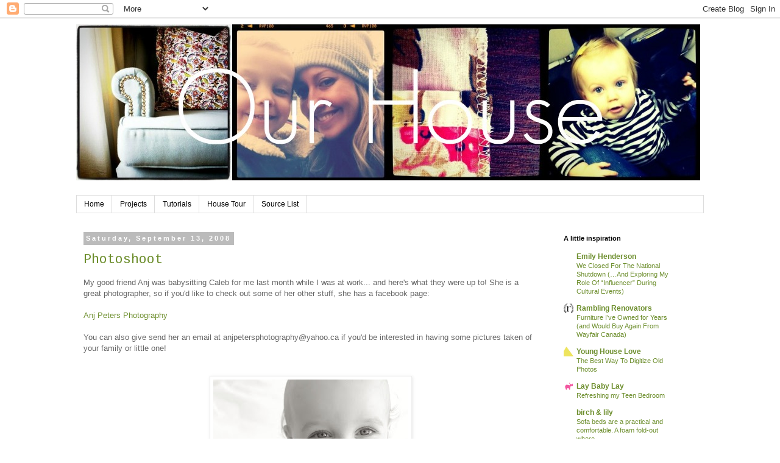

--- FILE ---
content_type: text/html; charset=UTF-8
request_url: https://dougelissa.blogspot.com/2008/09/
body_size: 19855
content:
<!DOCTYPE html>
<html class='v2' dir='ltr' xmlns='http://www.w3.org/1999/xhtml' xmlns:b='http://www.google.com/2005/gml/b' xmlns:data='http://www.google.com/2005/gml/data' xmlns:expr='http://www.google.com/2005/gml/expr'>
<head>
<link href='https://www.blogger.com/static/v1/widgets/335934321-css_bundle_v2.css' rel='stylesheet' type='text/css'/>
<meta content='IE=EmulateIE7' http-equiv='X-UA-Compatible'/>
<meta content='width=1100' name='viewport'/>
<meta content='text/html; charset=UTF-8' http-equiv='Content-Type'/>
<meta content='blogger' name='generator'/>
<link href='https://dougelissa.blogspot.com/favicon.ico' rel='icon' type='image/x-icon'/>
<link href='http://dougelissa.blogspot.com/2008/09/' rel='canonical'/>
<link rel="alternate" type="application/atom+xml" title="Our House - Atom" href="https://dougelissa.blogspot.com/feeds/posts/default" />
<link rel="alternate" type="application/rss+xml" title="Our House - RSS" href="https://dougelissa.blogspot.com/feeds/posts/default?alt=rss" />
<link rel="service.post" type="application/atom+xml" title="Our House - Atom" href="https://www.blogger.com/feeds/27787630/posts/default" />
<!--Can't find substitution for tag [blog.ieCssRetrofitLinks]-->
<meta content='http://dougelissa.blogspot.com/2008/09/' property='og:url'/>
<meta content='Our House' property='og:title'/>
<meta content='' property='og:description'/>
<title>Our House: September 2008</title>
<style type='text/css'>@font-face{font-family:'Cousine';font-style:normal;font-weight:400;font-display:swap;src:url(//fonts.gstatic.com/s/cousine/v29/d6lIkaiiRdih4SpP_SkvzBTu39hchw.woff2)format('woff2');unicode-range:U+0460-052F,U+1C80-1C8A,U+20B4,U+2DE0-2DFF,U+A640-A69F,U+FE2E-FE2F;}@font-face{font-family:'Cousine';font-style:normal;font-weight:400;font-display:swap;src:url(//fonts.gstatic.com/s/cousine/v29/d6lIkaiiRdih4SpP_SAvzBTu39hchw.woff2)format('woff2');unicode-range:U+0301,U+0400-045F,U+0490-0491,U+04B0-04B1,U+2116;}@font-face{font-family:'Cousine';font-style:normal;font-weight:400;font-display:swap;src:url(//fonts.gstatic.com/s/cousine/v29/d6lIkaiiRdih4SpP_SgvzBTu39hchw.woff2)format('woff2');unicode-range:U+1F00-1FFF;}@font-face{font-family:'Cousine';font-style:normal;font-weight:400;font-display:swap;src:url(//fonts.gstatic.com/s/cousine/v29/d6lIkaiiRdih4SpP_ScvzBTu39hchw.woff2)format('woff2');unicode-range:U+0370-0377,U+037A-037F,U+0384-038A,U+038C,U+038E-03A1,U+03A3-03FF;}@font-face{font-family:'Cousine';font-style:normal;font-weight:400;font-display:swap;src:url(//fonts.gstatic.com/s/cousine/v29/d6lIkaiiRdih4SpP_SYvzBTu39hchw.woff2)format('woff2');unicode-range:U+0307-0308,U+0590-05FF,U+200C-2010,U+20AA,U+25CC,U+FB1D-FB4F;}@font-face{font-family:'Cousine';font-style:normal;font-weight:400;font-display:swap;src:url(//fonts.gstatic.com/s/cousine/v29/d6lIkaiiRdih4SpP_SsvzBTu39hchw.woff2)format('woff2');unicode-range:U+0102-0103,U+0110-0111,U+0128-0129,U+0168-0169,U+01A0-01A1,U+01AF-01B0,U+0300-0301,U+0303-0304,U+0308-0309,U+0323,U+0329,U+1EA0-1EF9,U+20AB;}@font-face{font-family:'Cousine';font-style:normal;font-weight:400;font-display:swap;src:url(//fonts.gstatic.com/s/cousine/v29/d6lIkaiiRdih4SpP_SovzBTu39hchw.woff2)format('woff2');unicode-range:U+0100-02BA,U+02BD-02C5,U+02C7-02CC,U+02CE-02D7,U+02DD-02FF,U+0304,U+0308,U+0329,U+1D00-1DBF,U+1E00-1E9F,U+1EF2-1EFF,U+2020,U+20A0-20AB,U+20AD-20C0,U+2113,U+2C60-2C7F,U+A720-A7FF;}@font-face{font-family:'Cousine';font-style:normal;font-weight:400;font-display:swap;src:url(//fonts.gstatic.com/s/cousine/v29/d6lIkaiiRdih4SpP_SQvzBTu39g.woff2)format('woff2');unicode-range:U+0000-00FF,U+0131,U+0152-0153,U+02BB-02BC,U+02C6,U+02DA,U+02DC,U+0304,U+0308,U+0329,U+2000-206F,U+20AC,U+2122,U+2191,U+2193,U+2212,U+2215,U+FEFF,U+FFFD;}@font-face{font-family:'Homemade Apple';font-style:normal;font-weight:400;font-display:swap;src:url(//fonts.gstatic.com/s/homemadeapple/v24/Qw3EZQFXECDrI2q789EKQZJob0x6XHgOiJM6.woff2)format('woff2');unicode-range:U+0000-00FF,U+0131,U+0152-0153,U+02BB-02BC,U+02C6,U+02DA,U+02DC,U+0304,U+0308,U+0329,U+2000-206F,U+20AC,U+2122,U+2191,U+2193,U+2212,U+2215,U+FEFF,U+FFFD;}</style>
<style id='page-skin-1' type='text/css'><!--
/*
-----------------------------------------------
Blogger Template Style
Name:     Simple
Designer: Blogger
URL:      www.blogger.com
----------------------------------------------- */
/* Content
----------------------------------------------- */
body {
font: normal normal 12px Arial, Tahoma, Helvetica, FreeSans, sans-serif;
color: #666666;
background: #ffffff none repeat scroll top left;
padding: 0 0 0 0;
}
html body .region-inner {
min-width: 0;
max-width: 100%;
width: auto;
}
h2 {
font-size: 22px;
}
a:link {
text-decoration:none;
color: #6d8e2d;
}
a:visited {
text-decoration:none;
color: #88bb21;
}
a:hover {
text-decoration:underline;
color: #a1bb6e;
}
.body-fauxcolumn-outer .fauxcolumn-inner {
background: transparent none repeat scroll top left;
_background-image: none;
}
.body-fauxcolumn-outer .cap-top {
position: absolute;
z-index: 1;
height: 400px;
width: 100%;
}
.body-fauxcolumn-outer .cap-top .cap-left {
width: 100%;
background: transparent none repeat-x scroll top left;
_background-image: none;
}
.content-outer {
-moz-box-shadow: 0 0 0 rgba(0, 0, 0, .15);
-webkit-box-shadow: 0 0 0 rgba(0, 0, 0, .15);
-goog-ms-box-shadow: 0 0 0 #333333;
box-shadow: 0 0 0 rgba(0, 0, 0, .15);
margin-bottom: 1px;
}
.content-inner {
padding: 10px 40px;
}
.content-inner {
background-color: #ffffff;
}
/* Header
----------------------------------------------- */
.header-outer {
background: transparent none repeat-x scroll 0 -400px;
_background-image: none;
}
.Header h1 {
font: normal normal 50px Homemade Apple;
color: #7f7f7f;
text-shadow: 0 0 0 rgba(0, 0, 0, .2);
}
.Header h1 a {
color: #7f7f7f;
}
.Header .description {
font-size: 18px;
color: #000000;
}
.header-inner .Header .titlewrapper {
padding: 22px 0;
}
.header-inner .Header .descriptionwrapper {
padding: 0 0;
}
/* Tabs
----------------------------------------------- */
.tabs-inner .section:first-child {
border-top: 0 solid #dddddd;
}
.tabs-inner .section:first-child ul {
margin-top: -1px;
border-top: 1px solid #dddddd;
border-left: 1px solid #dddddd;
border-right: 1px solid #dddddd;
}
.tabs-inner .widget ul {
background: transparent none repeat-x scroll 0 -800px;
_background-image: none;
border-bottom: 1px solid #dddddd;
margin-top: 0;
margin-left: -30px;
margin-right: -30px;
}
.tabs-inner .widget li a {
display: inline-block;
padding: .6em 1em;
font: normal normal 12px Arial, Tahoma, Helvetica, FreeSans, sans-serif;
color: #000000;
border-left: 1px solid #ffffff;
border-right: 1px solid #dddddd;
}
.tabs-inner .widget li:first-child a {
border-left: none;
}
.tabs-inner .widget li.selected a, .tabs-inner .widget li a:hover {
color: #000000;
background-color: #eeeeee;
text-decoration: none;
}
/* Columns
----------------------------------------------- */
.main-outer {
border-top: 0 solid transparent;
}
.fauxcolumn-left-outer .fauxcolumn-inner {
border-right: 1px solid transparent;
}
.fauxcolumn-right-outer .fauxcolumn-inner {
border-left: 1px solid transparent;
}
/* Headings
----------------------------------------------- */
div.widget > h2,
div.widget h2.title {
margin: 0 0 1em 0;
font: normal bold 11px 'Trebuchet MS',Trebuchet,Verdana,sans-serif;
color: #000000;
}
/* Widgets
----------------------------------------------- */
.widget .zippy {
color: #999999;
text-shadow: 2px 2px 1px rgba(0, 0, 0, .1);
}
.widget .popular-posts ul {
list-style: none;
}
/* Posts
----------------------------------------------- */
h2.date-header {
font: normal bold 11px Arial, Tahoma, Helvetica, FreeSans, sans-serif;
}
.date-header span {
background-color: #bbbbbb;
color: #ffffff;
padding: 0.4em;
letter-spacing: 3px;
margin: inherit;
}
.main-inner {
padding-top: 35px;
padding-bottom: 65px;
}
.main-inner .column-center-inner {
padding: 0 0;
}
.main-inner .column-center-inner .section {
margin: 0 1em;
}
.post {
margin: 0 0 45px 0;
}
h3.post-title, .comments h4 {
font: normal normal 22px Cousine;
margin: .75em 0 0;
}
.post-body {
font-size: 110%;
line-height: 1.4;
position: relative;
}
.post-body img, .post-body .tr-caption-container, .Profile img, .Image img,
.BlogList .item-thumbnail img {
padding: 2px;
background: #ffffff;
border: 1px solid #eeeeee;
-moz-box-shadow: 1px 1px 5px rgba(0, 0, 0, .1);
-webkit-box-shadow: 1px 1px 5px rgba(0, 0, 0, .1);
box-shadow: 1px 1px 5px rgba(0, 0, 0, .1);
}
.post-body img, .post-body .tr-caption-container {
padding: 5px;
}
.post-body .tr-caption-container {
color: #666666;
}
.post-body .tr-caption-container img {
padding: 0;
background: transparent;
border: none;
-moz-box-shadow: 0 0 0 rgba(0, 0, 0, .1);
-webkit-box-shadow: 0 0 0 rgba(0, 0, 0, .1);
box-shadow: 0 0 0 rgba(0, 0, 0, .1);
}
.post-header {
margin: 0 0 1.5em;
line-height: 1.6;
font-size: 90%;
}
.post-footer {
margin: 20px -2px 0;
padding: 5px 10px;
color: #666666;
background-color: #eeeeee;
border-bottom: 1px solid #eeeeee;
line-height: 1.6;
font-size: 90%;
}
#comments .comment-author {
padding-top: 1.5em;
border-top: 1px solid transparent;
background-position: 0 1.5em;
}
#comments .comment-author:first-child {
padding-top: 0;
border-top: none;
}
.avatar-image-container {
margin: .2em 0 0;
}
#comments .avatar-image-container img {
border: 1px solid #eeeeee;
}
/* Comments
----------------------------------------------- */
.comments .comments-content .icon.blog-author {
background-repeat: no-repeat;
background-image: url([data-uri]);
}
.comments .comments-content .loadmore a {
border-top: 1px solid #999999;
border-bottom: 1px solid #999999;
}
.comments .comment-thread.inline-thread {
background-color: #eeeeee;
}
.comments .continue {
border-top: 2px solid #999999;
}
/* Accents
---------------------------------------------- */
.section-columns td.columns-cell {
border-left: 1px solid transparent;
}
.blog-pager {
background: transparent url(//www.blogblog.com/1kt/simple/paging_dot.png) repeat-x scroll top center;
}
.blog-pager-older-link, .home-link,
.blog-pager-newer-link {
background-color: #ffffff;
padding: 5px;
}
.footer-outer {
border-top: 1px dashed #bbbbbb;
}
/* Mobile
----------------------------------------------- */
body.mobile  {
background-size: auto;
}
.mobile .body-fauxcolumn-outer {
background: transparent none repeat scroll top left;
}
.mobile .body-fauxcolumn-outer .cap-top {
background-size: 100% auto;
}
.mobile .content-outer {
-webkit-box-shadow: 0 0 3px rgba(0, 0, 0, .15);
box-shadow: 0 0 3px rgba(0, 0, 0, .15);
}
.mobile .tabs-inner .widget ul {
margin-left: 0;
margin-right: 0;
}
.mobile .post {
margin: 0;
}
.mobile .main-inner .column-center-inner .section {
margin: 0;
}
.mobile .date-header span {
padding: 0.1em 10px;
margin: 0 -10px;
}
.mobile h3.post-title {
margin: 0;
}
.mobile .blog-pager {
background: transparent none no-repeat scroll top center;
}
.mobile .footer-outer {
border-top: none;
}
.mobile .main-inner, .mobile .footer-inner {
background-color: #ffffff;
}
.mobile-index-contents {
color: #666666;
}
.mobile-link-button {
background-color: #6d8e2d;
}
.mobile-link-button a:link, .mobile-link-button a:visited {
color: #ffffff;
}
.mobile .tabs-inner .section:first-child {
border-top: none;
}
.mobile .tabs-inner .PageList .widget-content {
background-color: #eeeeee;
color: #000000;
border-top: 1px solid #dddddd;
border-bottom: 1px solid #dddddd;
}
.mobile .tabs-inner .PageList .widget-content .pagelist-arrow {
border-left: 1px solid #dddddd;
}

--></style>
<style id='template-skin-1' type='text/css'><!--
body {
min-width: 1110px;
}
.content-outer, .content-fauxcolumn-outer, .region-inner {
min-width: 1110px;
max-width: 1110px;
_width: 1110px;
}
.main-inner .columns {
padding-left: 0px;
padding-right: 260px;
}
.main-inner .fauxcolumn-center-outer {
left: 0px;
right: 260px;
/* IE6 does not respect left and right together */
_width: expression(this.parentNode.offsetWidth -
parseInt("0px") -
parseInt("260px") + 'px');
}
.main-inner .fauxcolumn-left-outer {
width: 0px;
}
.main-inner .fauxcolumn-right-outer {
width: 260px;
}
.main-inner .column-left-outer {
width: 0px;
right: 100%;
margin-left: -0px;
}
.main-inner .column-right-outer {
width: 260px;
margin-right: -260px;
}
#layout {
min-width: 0;
}
#layout .content-outer {
min-width: 0;
width: 800px;
}
#layout .region-inner {
min-width: 0;
width: auto;
}
--></style>
<link href='https://www.blogger.com/dyn-css/authorization.css?targetBlogID=27787630&amp;zx=9061ed74-2cba-4c09-a1a7-cdb3146d93a8' media='none' onload='if(media!=&#39;all&#39;)media=&#39;all&#39;' rel='stylesheet'/><noscript><link href='https://www.blogger.com/dyn-css/authorization.css?targetBlogID=27787630&amp;zx=9061ed74-2cba-4c09-a1a7-cdb3146d93a8' rel='stylesheet'/></noscript>
<meta name='google-adsense-platform-account' content='ca-host-pub-1556223355139109'/>
<meta name='google-adsense-platform-domain' content='blogspot.com'/>

</head>
<body class='loading variant-simplysimple'>
<div class='navbar section' id='navbar'><div class='widget Navbar' data-version='1' id='Navbar1'><script type="text/javascript">
    function setAttributeOnload(object, attribute, val) {
      if(window.addEventListener) {
        window.addEventListener('load',
          function(){ object[attribute] = val; }, false);
      } else {
        window.attachEvent('onload', function(){ object[attribute] = val; });
      }
    }
  </script>
<div id="navbar-iframe-container"></div>
<script type="text/javascript" src="https://apis.google.com/js/platform.js"></script>
<script type="text/javascript">
      gapi.load("gapi.iframes:gapi.iframes.style.bubble", function() {
        if (gapi.iframes && gapi.iframes.getContext) {
          gapi.iframes.getContext().openChild({
              url: 'https://www.blogger.com/navbar/27787630?origin\x3dhttps://dougelissa.blogspot.com',
              where: document.getElementById("navbar-iframe-container"),
              id: "navbar-iframe"
          });
        }
      });
    </script><script type="text/javascript">
(function() {
var script = document.createElement('script');
script.type = 'text/javascript';
script.src = '//pagead2.googlesyndication.com/pagead/js/google_top_exp.js';
var head = document.getElementsByTagName('head')[0];
if (head) {
head.appendChild(script);
}})();
</script>
</div></div>
<div class='body-fauxcolumns'>
<div class='fauxcolumn-outer body-fauxcolumn-outer'>
<div class='cap-top'>
<div class='cap-left'></div>
<div class='cap-right'></div>
</div>
<div class='fauxborder-left'>
<div class='fauxborder-right'></div>
<div class='fauxcolumn-inner'>
</div>
</div>
<div class='cap-bottom'>
<div class='cap-left'></div>
<div class='cap-right'></div>
</div>
</div>
</div>
<div class='content'>
<div class='content-fauxcolumns'>
<div class='fauxcolumn-outer content-fauxcolumn-outer'>
<div class='cap-top'>
<div class='cap-left'></div>
<div class='cap-right'></div>
</div>
<div class='fauxborder-left'>
<div class='fauxborder-right'></div>
<div class='fauxcolumn-inner'>
</div>
</div>
<div class='cap-bottom'>
<div class='cap-left'></div>
<div class='cap-right'></div>
</div>
</div>
</div>
<div class='content-outer'>
<div class='content-cap-top cap-top'>
<div class='cap-left'></div>
<div class='cap-right'></div>
</div>
<div class='fauxborder-left content-fauxborder-left'>
<div class='fauxborder-right content-fauxborder-right'></div>
<div class='content-inner'>
<header>
<div class='header-outer'>
<div class='header-cap-top cap-top'>
<div class='cap-left'></div>
<div class='cap-right'></div>
</div>
<div class='fauxborder-left header-fauxborder-left'>
<div class='fauxborder-right header-fauxborder-right'></div>
<div class='region-inner header-inner'>
<div class='header section' id='header'><div class='widget Header' data-version='1' id='Header1'>
<div id='header-inner'>
<a href='https://dougelissa.blogspot.com/' style='display: block'>
<img alt='Our House' height='256px; ' id='Header1_headerimg' src='https://blogger.googleusercontent.com/img/b/R29vZ2xl/AVvXsEgw6GbAHsUC2VavzupGksr04raRK_F-lHCiy-V7hdLMpFr01y0GxLWHpBAf4DpPhUGek9hZTw-zqcCJWu0p27tGls_GVF_ZsVYtfNEAdqjjN0U7KcLaChrH6TFfWXt5jxixFI_4BQ/s1600/our+house+title.jpg' style='display: block' width='1024px; '/>
</a>
<div class='descriptionwrapper'>
<p class='description'><span>
</span></p>
</div>
</div>
</div></div>
</div>
</div>
<div class='header-cap-bottom cap-bottom'>
<div class='cap-left'></div>
<div class='cap-right'></div>
</div>
</div>
</header>
<div class='tabs-outer'>
<div class='tabs-cap-top cap-top'>
<div class='cap-left'></div>
<div class='cap-right'></div>
</div>
<div class='fauxborder-left tabs-fauxborder-left'>
<div class='fauxborder-right tabs-fauxborder-right'></div>
<div class='region-inner tabs-inner'>
<div class='tabs section' id='crosscol'><div class='widget PageList' data-version='1' id='PageList1'>
<h2>Pages</h2>
<div class='widget-content'>
<ul>
<li>
<a href='https://dougelissa.blogspot.com/'>Home</a>
</li>
<li>
<a href='https://dougelissa.blogspot.com/p/projects.html'>Projects</a>
</li>
<li>
<a href='https://dougelissa.blogspot.com/p/tutorials.html'>Tutorials</a>
</li>
<li>
<a href='https://dougelissa.blogspot.com/p/house-tour.html'>House Tour</a>
</li>
<li>
<a href='https://dougelissa.blogspot.com/p/source-list.html'>Source List</a>
</li>
</ul>
<div class='clear'></div>
</div>
</div></div>
<div class='tabs no-items section' id='crosscol-overflow'></div>
</div>
</div>
<div class='tabs-cap-bottom cap-bottom'>
<div class='cap-left'></div>
<div class='cap-right'></div>
</div>
</div>
<div class='main-outer'>
<div class='main-cap-top cap-top'>
<div class='cap-left'></div>
<div class='cap-right'></div>
</div>
<div class='fauxborder-left main-fauxborder-left'>
<div class='fauxborder-right main-fauxborder-right'></div>
<div class='region-inner main-inner'>
<div class='columns fauxcolumns'>
<div class='fauxcolumn-outer fauxcolumn-center-outer'>
<div class='cap-top'>
<div class='cap-left'></div>
<div class='cap-right'></div>
</div>
<div class='fauxborder-left'>
<div class='fauxborder-right'></div>
<div class='fauxcolumn-inner'>
</div>
</div>
<div class='cap-bottom'>
<div class='cap-left'></div>
<div class='cap-right'></div>
</div>
</div>
<div class='fauxcolumn-outer fauxcolumn-left-outer'>
<div class='cap-top'>
<div class='cap-left'></div>
<div class='cap-right'></div>
</div>
<div class='fauxborder-left'>
<div class='fauxborder-right'></div>
<div class='fauxcolumn-inner'>
</div>
</div>
<div class='cap-bottom'>
<div class='cap-left'></div>
<div class='cap-right'></div>
</div>
</div>
<div class='fauxcolumn-outer fauxcolumn-right-outer'>
<div class='cap-top'>
<div class='cap-left'></div>
<div class='cap-right'></div>
</div>
<div class='fauxborder-left'>
<div class='fauxborder-right'></div>
<div class='fauxcolumn-inner'>
</div>
</div>
<div class='cap-bottom'>
<div class='cap-left'></div>
<div class='cap-right'></div>
</div>
</div>
<!-- corrects IE6 width calculation -->
<div class='columns-inner'>
<div class='column-center-outer'>
<div class='column-center-inner'>
<div class='main section' id='main'><div class='widget Blog' data-version='1' id='Blog1'>
<div class='blog-posts hfeed'>

          <div class="date-outer">
        
<h2 class='date-header'><span>Saturday, September 13, 2008</span></h2>

          <div class="date-posts">
        
<div class='post-outer'>
<div class='post hentry'>
<a name='596558880469015885'></a>
<h3 class='post-title entry-title'>
<a href='https://dougelissa.blogspot.com/2008/09/photoshoot.html'>Photoshoot</a>
</h3>
<div class='post-header'>
<div class='post-header-line-1'></div>
</div>
<div class='post-body entry-content' id='post-body-596558880469015885'>
<div>My good friend Anj was babysitting Caleb for me last month while I was at work... and here's what they were up to!  She is a great photographer, so if you'd like to check out some of her other stuff, she has a facebook page:</div><div><br /></div><div><a href="http://www.new.facebook.com/pages/Abbotsford-BC/Anj-Peters-Photography/27688420845?ref=mf">Anj Peters Photography</a></div><div><br /></div><div>You can also give send her an email at anjpetersphotography@yahoo.ca if you'd be interested in having some pictures taken of your family or little one!</div><div><br /></div><div><br /></div><a href="https://blogger.googleusercontent.com/img/b/R29vZ2xl/AVvXsEhwQTorUa9aN3Idy0OhjbpjFlNAhmXEXqAXzSOv0Bs5lf1UEoFrj2fN0U1JjBkUbM3Ago4Bhn0M3qma3IePtjrppfEERj58Xed69LV2pa2L4YU3H4tcQKoe8M4sFgA4G6pjinjESw/s1600-h/DSC_3168+-+Version+2.jpg" onblur="try {parent.deselectBloggerImageGracefully();} catch(e) {}"><img alt="" border="0" id="BLOGGER_PHOTO_ID_5245570181549570178" src="https://blogger.googleusercontent.com/img/b/R29vZ2xl/AVvXsEhwQTorUa9aN3Idy0OhjbpjFlNAhmXEXqAXzSOv0Bs5lf1UEoFrj2fN0U1JjBkUbM3Ago4Bhn0M3qma3IePtjrppfEERj58Xed69LV2pa2L4YU3H4tcQKoe8M4sFgA4G6pjinjESw/s320/DSC_3168+-+Version+2.jpg" style="display:block; margin:0px auto 10px; text-align:center;cursor:pointer; cursor:hand;" /></a><br /><a href="https://blogger.googleusercontent.com/img/b/R29vZ2xl/AVvXsEg1SFYe04bwisW-LlDCfRt1XaNnCiVJGnub4GQfiHrzLIY8m-o6O8zV-8Wfd6W-3sWsFm4kDhiQxy_2YS0-eGYWRy7jx4WXKpl4n6Tq2S62ZpPbftFqKD0Q87Rzsir2k2vSbzIb9g/s1600-h/DSC_3231+-+Version+2.jpg" onblur="try {parent.deselectBloggerImageGracefully();} catch(e) {}"><img alt="" border="0" id="BLOGGER_PHOTO_ID_5245570183138850002" src="https://blogger.googleusercontent.com/img/b/R29vZ2xl/AVvXsEg1SFYe04bwisW-LlDCfRt1XaNnCiVJGnub4GQfiHrzLIY8m-o6O8zV-8Wfd6W-3sWsFm4kDhiQxy_2YS0-eGYWRy7jx4WXKpl4n6Tq2S62ZpPbftFqKD0Q87Rzsir2k2vSbzIb9g/s320/DSC_3231+-+Version+2.jpg" style="display:block; margin:0px auto 10px; text-align:center;cursor:pointer; cursor:hand;" /></a><br /><a href="https://blogger.googleusercontent.com/img/b/R29vZ2xl/AVvXsEjaLaqCdoV3CMH3Ytiq7aGYT0ryXsyjeqcUMPYAtnTNuiZad1KZ2nXvkwRQXcQj1DsryVRos2sjnGfZyFF4ZxvY2QfI9cWBXOq_4v14MqN69Kna8BY_irD0lSIYGnf10EmDiVouzQ/s1600-h/DSC_3182+-+Version+2.jpg" onblur="try {parent.deselectBloggerImageGracefully();} catch(e) {}"><img alt="" border="0" id="BLOGGER_PHOTO_ID_5245570184469427554" src="https://blogger.googleusercontent.com/img/b/R29vZ2xl/AVvXsEjaLaqCdoV3CMH3Ytiq7aGYT0ryXsyjeqcUMPYAtnTNuiZad1KZ2nXvkwRQXcQj1DsryVRos2sjnGfZyFF4ZxvY2QfI9cWBXOq_4v14MqN69Kna8BY_irD0lSIYGnf10EmDiVouzQ/s320/DSC_3182+-+Version+2.jpg" style="display:block; margin:0px auto 10px; text-align:center;cursor:pointer; cursor:hand;" /></a><br /><a href="https://blogger.googleusercontent.com/img/b/R29vZ2xl/AVvXsEiidETHmthfPRiZuSExVckNqxlU0kqUPGJq2Nwr7ey-HDod6VfzagXYrO-MTEQlGhu1zYcF_haa6QIPnqZ-8x-pPzUREXoUH8Ha0XmTtCbvux4tY1GwSy0_10dsuCaXEyDMQmMUqA/s1600-h/DSC_3115+-+Version+2.jpg" onblur="try {parent.deselectBloggerImageGracefully();} catch(e) {}"><img alt="" border="0" id="BLOGGER_PHOTO_ID_5245568365859689954" src="https://blogger.googleusercontent.com/img/b/R29vZ2xl/AVvXsEiidETHmthfPRiZuSExVckNqxlU0kqUPGJq2Nwr7ey-HDod6VfzagXYrO-MTEQlGhu1zYcF_haa6QIPnqZ-8x-pPzUREXoUH8Ha0XmTtCbvux4tY1GwSy0_10dsuCaXEyDMQmMUqA/s320/DSC_3115+-+Version+2.jpg" style="display:block; margin:0px auto 10px; text-align:center;cursor:pointer; cursor:hand;" /></a><br /><a href="https://blogger.googleusercontent.com/img/b/R29vZ2xl/AVvXsEj-JRNpu_-KorHwS-xiQjzBa3hHlJ4iW_LV3WjBio2IPl7ck2ufxwAlypRdm30RNfhZMBVTpj7uPiotfXrKFiwDZilbQjdS1CnohEibW8rPauFI-72Rjcu4yTGwqyzJwAuVsXzvZA/s1600-h/DSC_3139+-+Version+2.jpg" onblur="try {parent.deselectBloggerImageGracefully();} catch(e) {}"><img alt="" border="0" id="BLOGGER_PHOTO_ID_5245568368633410546" src="https://blogger.googleusercontent.com/img/b/R29vZ2xl/AVvXsEj-JRNpu_-KorHwS-xiQjzBa3hHlJ4iW_LV3WjBio2IPl7ck2ufxwAlypRdm30RNfhZMBVTpj7uPiotfXrKFiwDZilbQjdS1CnohEibW8rPauFI-72Rjcu4yTGwqyzJwAuVsXzvZA/s320/DSC_3139+-+Version+2.jpg" style="display:block; margin:0px auto 10px; text-align:center;cursor:pointer; cursor:hand;" /></a><br /><a href="https://blogger.googleusercontent.com/img/b/R29vZ2xl/AVvXsEjhUtzQ9Og7SOji1HibrDQG-d0O-5qBPtuYol0lr3wHmO-sTsn8_jRARWi2xILiF_rs4pWM7IZ6FO33_h7EM4qy8ZJ4H9nkM5i3cq32nVmf-N0Fg_fzAqe22_Nk8OMv-K6Lrdfuag/s1600-h/DSC_3141+-+Version+2.jpg" onblur="try {parent.deselectBloggerImageGracefully();} catch(e) {}"><img alt="" border="0" id="BLOGGER_PHOTO_ID_5245568376461831394" src="https://blogger.googleusercontent.com/img/b/R29vZ2xl/AVvXsEjhUtzQ9Og7SOji1HibrDQG-d0O-5qBPtuYol0lr3wHmO-sTsn8_jRARWi2xILiF_rs4pWM7IZ6FO33_h7EM4qy8ZJ4H9nkM5i3cq32nVmf-N0Fg_fzAqe22_Nk8OMv-K6Lrdfuag/s320/DSC_3141+-+Version+2.jpg" style="display:block; margin:0px auto 10px; text-align:center;cursor:pointer; cursor:hand;" /></a><br /><a href="https://blogger.googleusercontent.com/img/b/R29vZ2xl/AVvXsEhR_fHxLO_0f05S_tRPzJetl8zwpR7cPdBU2tkzfRIF3KgfMi71uJkZsh_WJXZPyKUM0xF7uaUcxW0yo6RUTeKl4PbYfSEeOmxrwoKwQ2VwiXnIm35wLw7ZUikO7E4Rbfg0I2Pt_A/s1600-h/DSC_3144+-+Version+2.jpg" onblur="try {parent.deselectBloggerImageGracefully();} catch(e) {}"><img alt="" border="0" id="BLOGGER_PHOTO_ID_5245568382640938786" src="https://blogger.googleusercontent.com/img/b/R29vZ2xl/AVvXsEhR_fHxLO_0f05S_tRPzJetl8zwpR7cPdBU2tkzfRIF3KgfMi71uJkZsh_WJXZPyKUM0xF7uaUcxW0yo6RUTeKl4PbYfSEeOmxrwoKwQ2VwiXnIm35wLw7ZUikO7E4Rbfg0I2Pt_A/s320/DSC_3144+-+Version+2.jpg" style="display:block; margin:0px auto 10px; text-align:center;cursor:pointer; cursor:hand;" /></a><br /><a href="https://blogger.googleusercontent.com/img/b/R29vZ2xl/AVvXsEiiJqDgJ13IBCXpZP7TMH2WWhQg8datx4K3vRRBMrEj2stmgBgMnoa3gnlgdsJlhJSs4MAhQwxJebp8Xz9mQIrcooHHrs_RMi8yHk9gSk7LYvZMSOhHcE9Eik3PNzmFpep8Sqx21w/s1600-h/DSC_3089+-+Version+2.jpg" onblur="try {parent.deselectBloggerImageGracefully();} catch(e) {}"><img alt="" border="0" id="BLOGGER_PHOTO_ID_5245567198844563330" src="https://blogger.googleusercontent.com/img/b/R29vZ2xl/AVvXsEiiJqDgJ13IBCXpZP7TMH2WWhQg8datx4K3vRRBMrEj2stmgBgMnoa3gnlgdsJlhJSs4MAhQwxJebp8Xz9mQIrcooHHrs_RMi8yHk9gSk7LYvZMSOhHcE9Eik3PNzmFpep8Sqx21w/s320/DSC_3089+-+Version+2.jpg" style="display:block; margin:0px auto 10px; text-align:center;cursor:pointer; cursor:hand;" /></a>
<div style='clear: both;'></div>
</div>
<div class='post-footer'>
<div class='post-footer-line post-footer-line-1'><span class='post-author vcard'>
Posted by
<span class='fn'>Elissa</span>
</span>
<span class='post-timestamp'>
at
<a class='timestamp-link' href='https://dougelissa.blogspot.com/2008/09/photoshoot.html' rel='bookmark' title='permanent link'><abbr class='published' title='2008-09-13T10:58:00-07:00'>10:58 AM</abbr></a>
</span>
<span class='post-comment-link'>
<a class='comment-link' href='https://www.blogger.com/comment/fullpage/post/27787630/596558880469015885' onclick='javascript:window.open(this.href, "bloggerPopup", "toolbar=0,location=0,statusbar=1,menubar=0,scrollbars=yes,width=640,height=500"); return false;'>13
comments</a>
</span>
<span class='post-icons'>
<span class='item-control blog-admin pid-1691485818'>
<a href='https://www.blogger.com/post-edit.g?blogID=27787630&postID=596558880469015885&from=pencil' title='Edit Post'>
<img alt='' class='icon-action' height='18' src='https://resources.blogblog.com/img/icon18_edit_allbkg.gif' width='18'/>
</a>
</span>
</span>
<div class='post-share-buttons goog-inline-block'>
<a class='goog-inline-block share-button sb-email' href='https://www.blogger.com/share-post.g?blogID=27787630&postID=596558880469015885&target=email' target='_blank' title='Email This'><span class='share-button-link-text'>Email This</span></a><a class='goog-inline-block share-button sb-blog' href='https://www.blogger.com/share-post.g?blogID=27787630&postID=596558880469015885&target=blog' onclick='window.open(this.href, "_blank", "height=270,width=475"); return false;' target='_blank' title='BlogThis!'><span class='share-button-link-text'>BlogThis!</span></a><a class='goog-inline-block share-button sb-twitter' href='https://www.blogger.com/share-post.g?blogID=27787630&postID=596558880469015885&target=twitter' target='_blank' title='Share to X'><span class='share-button-link-text'>Share to X</span></a><a class='goog-inline-block share-button sb-facebook' href='https://www.blogger.com/share-post.g?blogID=27787630&postID=596558880469015885&target=facebook' onclick='window.open(this.href, "_blank", "height=430,width=640"); return false;' target='_blank' title='Share to Facebook'><span class='share-button-link-text'>Share to Facebook</span></a><a class='goog-inline-block share-button sb-pinterest' href='https://www.blogger.com/share-post.g?blogID=27787630&postID=596558880469015885&target=pinterest' target='_blank' title='Share to Pinterest'><span class='share-button-link-text'>Share to Pinterest</span></a>
</div>
</div>
<div class='post-footer-line post-footer-line-2'><span class='post-labels'>
Labels:
<a href='https://dougelissa.blogspot.com/search/label/Caleb%20cuteness' rel='tag'>Caleb cuteness</a>
</span>
</div>
<div class='post-footer-line post-footer-line-3'></div>
</div>
</div>
</div>

        </div></div>
      
</div>
<div class='blog-pager' id='blog-pager'>
<span id='blog-pager-newer-link'>
<a class='blog-pager-newer-link' href='https://dougelissa.blogspot.com/search?updated-max=2011-02-24T13:07:00-08:00&amp;max-results=100&amp;reverse-paginate=true' id='Blog1_blog-pager-newer-link' title='Newer Posts'>Newer Posts</a>
</span>
<span id='blog-pager-older-link'>
<a class='blog-pager-older-link' href='https://dougelissa.blogspot.com/search?updated-max=2008-09-13T10:58:00-07:00' id='Blog1_blog-pager-older-link' title='Older Posts'>Older Posts</a>
</span>
<a class='home-link' href='https://dougelissa.blogspot.com/'>Home</a>
</div>
<div class='clear'></div>
<div class='blog-feeds'>
<div class='feed-links'>
Subscribe to:
<a class='feed-link' href='https://dougelissa.blogspot.com/feeds/posts/default' target='_blank' type='application/atom+xml'>Comments (Atom)</a>
</div>
</div>
</div></div>
</div>
</div>
<div class='column-left-outer'>
<div class='column-left-inner'>
<aside>
</aside>
</div>
</div>
<div class='column-right-outer'>
<div class='column-right-inner'>
<aside>
<div class='sidebar section' id='sidebar-right-1'><div class='widget BlogList' data-version='1' id='BlogList2'>
<h2 class='title'>A little inspiration</h2>
<div class='widget-content'>
<div class='blog-list-container' id='BlogList2_container'>
<ul id='BlogList2_blogs'>
<li style='display: block;'>
<div class='blog-icon'>
<img data-lateloadsrc='https://lh3.googleusercontent.com/blogger_img_proxy/AEn0k_vmO8L-LyMfm0hVgwB33dc85ATABIucHSm40fHdloS1Ya7_PdwUg816bovWsFmF2AuL8dil6UNKv5tKhnc4bi6CXjDKMy2-IUcw3157DJnQ=s16-w16-h16' height='16' width='16'/>
</div>
<div class='blog-content'>
<div class='blog-title'>
<a href='https://stylebyemilyhenderson.com' target='_blank'>
Emily Henderson</a>
</div>
<div class='item-content'>
<span class='item-title'>
<a href='https://stylebyemilyhenderson.com/support-the-national-shutdown' target='_blank'>
We Closed For The National Shutdown (&#8230;And Exploring My Role Of &#8220;Influencer&#8221; 
During Cultural Events)
</a>
</span>
</div>
</div>
<div style='clear: both;'></div>
</li>
<li style='display: block;'>
<div class='blog-icon'>
<img data-lateloadsrc='https://lh3.googleusercontent.com/blogger_img_proxy/AEn0k_v-mZzhSLLlV9ZBWz-Y0ijeVXJYEqI4e6ADF0T2WAQkN9grB8tWXSAGe2b67URlCSd0d57oek4DBDhFc8q-i83W-DBV8gAogKEsEW6eSDce=s16-w16-h16' height='16' width='16'/>
</div>
<div class='blog-content'>
<div class='blog-title'>
<a href='https://www.ramblingrenovators.ca/' target='_blank'>
Rambling Renovators</a>
</div>
<div class='item-content'>
<span class='item-title'>
<a href='https://www.ramblingrenovators.ca/2026/01/furniture-worth-buying-again-wayfair-canada.html' target='_blank'>
Furniture I&#8217;ve Owned for Years (and Would Buy Again From Wayfair Canada)
</a>
</span>
</div>
</div>
<div style='clear: both;'></div>
</li>
<li style='display: block;'>
<div class='blog-icon'>
<img data-lateloadsrc='https://lh3.googleusercontent.com/blogger_img_proxy/AEn0k_skoOJ4awetg6tEBExizoOi5hZ0bdN_KwdD1wF-Qg-r1VpMKR-KTxyFuWKz8RXtwDW73Gj8Po5xL05SpUSrQYULeAQsSCxZEo3KdkiT=s16-w16-h16' height='16' width='16'/>
</div>
<div class='blog-content'>
<div class='blog-title'>
<a href='https://www.younghouselove.com/' target='_blank'>
Young House Love</a>
</div>
<div class='item-content'>
<span class='item-title'>
<a href='https://www.younghouselove.com/best-way-to-digitize-photos/' target='_blank'>
The Best Way To Digitize Old Photos
</a>
</span>
</div>
</div>
<div style='clear: both;'></div>
</li>
<li style='display: block;'>
<div class='blog-icon'>
<img data-lateloadsrc='https://lh3.googleusercontent.com/blogger_img_proxy/AEn0k_sszYEGIFaeCEqPPQ_aHVboFVFpP0Ec6rLD2Hudh1VsEDs3m5x1OkX-ORhE1NCe78wxdajBBGMP2VN4e8ob3KyJ3df5h5ThON0=s16-w16-h16' height='16' width='16'/>
</div>
<div class='blog-content'>
<div class='blog-title'>
<a href='https://wp.laybabylay.com/' target='_blank'>
Lay Baby Lay</a>
</div>
<div class='item-content'>
<span class='item-title'>
<a href='https://wp.laybabylay.com/refreshing-my-teen-bedroom' target='_blank'>
Refreshing my Teen Bedroom
</a>
</span>
</div>
</div>
<div style='clear: both;'></div>
</li>
<li style='display: block;'>
<div class='blog-icon'>
<img data-lateloadsrc='https://lh3.googleusercontent.com/blogger_img_proxy/AEn0k_tdaYJsdwuN4H4Q4NkPbldr1jE9bmJJ-R7pMgIb7PMlBOLnSOqiJxBgnlBBgjx_BDINvDEujkzrUbaj_7usAWymYDaCDzqaDcazX6RHVMuL=s16-w16-h16' height='16' width='16'/>
</div>
<div class='blog-content'>
<div class='blog-title'>
<a href='https://justinetaylor.tumblr.com/' target='_blank'>
birch & lily</a>
</div>
<div class='item-content'>
<span class='item-title'>
<a href='https://justinetaylor.tumblr.com/post/664960801017331712' target='_blank'>
Sofa beds are a practical and comfortable. A foam fold-out where...
</a>
</span>
</div>
</div>
<div style='clear: both;'></div>
</li>
<li style='display: block;'>
<div class='blog-icon'>
<img data-lateloadsrc='https://lh3.googleusercontent.com/blogger_img_proxy/AEn0k_u83MmG4H7fCzRgJ0z7--C3vewt0k5QQaQbbv8mLaRBwgCZEQ25Na0GC8zhfc6Kql2GvEtNxxqgZ2Xyq99SKQhkOePJWtXu=s16-w16-h16' height='16' width='16'/>
</div>
<div class='blog-content'>
<div class='blog-title'>
<a href='https://juniperhome.com' target='_blank'>
Little Green Notebook</a>
</div>
<div class='item-content'>
<span class='item-title'>
<a href='https://juniperhome.com/2021/01/the-best-of-amazon.html/' target='_blank'>
The Best of Amazon
</a>
</span>
</div>
</div>
<div style='clear: both;'></div>
</li>
<li style='display: block;'>
<div class='blog-icon'>
<img data-lateloadsrc='https://lh3.googleusercontent.com/blogger_img_proxy/AEn0k_scFihKnS61hSjbcjfCRVllvM8aTs5KYMeVGwywRO5S4wvopk2ouxx_Kjg7mUj84MAZ3K73GvprvGMS4Vz90_KL9k_p9H21kEuQfq3cYngQPRW_=s16-w16-h16' height='16' width='16'/>
</div>
<div class='blog-content'>
<div class='blog-title'>
<a href='https://www.flythroughourwindow.com' target='_blank'>
Fly Through Our Window</a>
</div>
<div class='item-content'>
<span class='item-title'>
<a href='https://www.flythroughourwindow.com/2017/11/adoption-fundraiser/' target='_blank'>
Adoption Fundraiser
</a>
</span>
</div>
</div>
<div style='clear: both;'></div>
</li>
<li style='display: block;'>
<div class='blog-icon'>
<img data-lateloadsrc='https://lh3.googleusercontent.com/blogger_img_proxy/AEn0k_v6OpDIM0iQpdPot-SKCqg6BRRMd3_rJZEzlTZA-BCErjSeS8gaVFGps0ckXD8aW65wqbtgKn1yDYcyw70I_SpRtStq00ORFhoqSw=s16-w16-h16' height='16' width='16'/>
</div>
<div class='blog-content'>
<div class='blog-title'>
<a href='https://blog.urbangrace.com' target='_blank'>
Urban Grace Interiors {the blog}</a>
</div>
<div class='item-content'>
<span class='item-title'>
<a href='https://blog.urbangrace.com/2016/easter-basket-gift-guide/' target='_blank'>
Easter gift guide
</a>
</span>
</div>
</div>
<div style='clear: both;'></div>
</li>
<li style='display: block;'>
<div class='blog-icon'>
<img data-lateloadsrc='https://lh3.googleusercontent.com/blogger_img_proxy/AEn0k_uYrA5V9hbpA_Dj16qo93urrkR2sd9L0gPkiVDx-P7PpN5Yfr_q7f67jTsIxfNEBoyI9TYxSYhAc4wJlpRhV_kzHGg3-a0YrVtdslDTFgayPKzuGw=s16-w16-h16' height='16' width='16'/>
</div>
<div class='blog-content'>
<div class='blog-title'>
<a href='http://modernjanedesign.blogspot.com/' target='_blank'>
modern jane</a>
</div>
<div class='item-content'>
<span class='item-title'>
<a href='http://modernjanedesign.blogspot.com/2015/12/a-touch-of-christmas.html' target='_blank'>
A Touch of Christmas.
</a>
</span>
</div>
</div>
<div style='clear: both;'></div>
</li>
<li style='display: block;'>
<div class='blog-icon'>
<img data-lateloadsrc='https://lh3.googleusercontent.com/blogger_img_proxy/AEn0k_tq0xXtvYNdhnLbamWNcmRcRWGEr0XG-7lh2ceDyB9ZdlmUZDWmLC11AW3pNZfosmq5qRI-dpppoR4DGK2MaZEnVEt_s1kULilqYuH29tTaEFUYpXWdMxxk=s16-w16-h16' height='16' width='16'/>
</div>
<div class='blog-content'>
<div class='blog-title'>
<a href='http://6thstreetdesignschool.blogspot.com/' target='_blank'>
6th Street Design School</a>
</div>
<div class='item-content'>
<span class='item-title'>
<a href='http://6thstreetdesignschool.blogspot.com/2015/06/last-weeks-links_29.html' target='_blank'>
Last Week's Links
</a>
</span>
</div>
</div>
<div style='clear: both;'></div>
</li>
<li style='display: block;'>
<div class='blog-icon'>
<img data-lateloadsrc='https://lh3.googleusercontent.com/blogger_img_proxy/AEn0k_vZQ5Q6X7KjO3f9VSYouplqtIq9qFMar0RmwFJOIy-qX2BPfBVD48GFgPoAw3W1wgw70zmpnq-CIRLaX48fkM-o8a_X6cr0=s16-w16-h16' height='16' width='16'/>
</div>
<div class='blog-content'>
<div class='blog-title'>
<a href='http://inthefunlane.com' target='_blank'>
Life in the Fun Lane</a>
</div>
<div class='item-content'>
<span class='item-title'>
<a href='http://inthefunlane.com/2015/06/03/hello-world/' target='_blank'>
</a>
</span>
</div>
</div>
<div style='clear: both;'></div>
</li>
<li style='display: block;'>
<div class='blog-icon'>
<img data-lateloadsrc='https://lh3.googleusercontent.com/blogger_img_proxy/AEn0k_v2AJN23y9Q8XRPfeb-dyyTnY9cLH5uyJ1pwFgBOyVgXuNbOpnfAH8P7D6Xk_pWjsY8vtEROCffsPt38ODl5_3nqmqfQMB8DzKLoSWOZRENOIfi8PioEg4h1Q=s16-w16-h16' height='16' width='16'/>
</div>
<div class='blog-content'>
<div class='blog-title'>
<a href='http://danielleoakeyinteriors.blogspot.com/' target='_blank'>
danielle oakey interiors</a>
</div>
<div class='item-content'>
<span class='item-title'>
<a href='http://danielleoakeyinteriors.blogspot.com/2015/03/boho-chic-bedroom-refresh-for-under.html' target='_blank'>
Boho Chic Bedroom Refresh for Under $200.00!
</a>
</span>
</div>
</div>
<div style='clear: both;'></div>
</li>
<li style='display: block;'>
<div class='blog-icon'>
<img data-lateloadsrc='https://lh3.googleusercontent.com/blogger_img_proxy/AEn0k_s8UhmVr66alw2hZw8UpdmA2UyX_Q2ItXeMwR0iNsS-7zS_-G6Xobq-5dYziGf9jeHMLBQumFzGsw57OI8DRFKtMbBxq_euZg=s16-w16-h16' height='16' width='16'/>
</div>
<div class='blog-content'>
<div class='blog-title'>
<a href='https://birchandbird.com' target='_blank'>
Birch + Bird Vintage Home Interiors</a>
</div>
<div class='item-content'>
<span class='item-title'>
<a href='https://birchandbird.com/birch-bird-vintage-home-interiors/' target='_blank'>
Birch + Bird Vintage Home Interiors
</a>
</span>
</div>
</div>
<div style='clear: both;'></div>
</li>
<li style='display: block;'>
<div class='blog-icon'>
<img data-lateloadsrc='https://lh3.googleusercontent.com/blogger_img_proxy/AEn0k_vqJ-YYh68QM6gCW5FFUaHPZ4p1GfVuGW8yvD4fxDPs_1qnotuK7CEvWKe078SCNqocIjNJMddXXw2D1mXCKNGk3XcMuBM9-6WCo7NE0ZdHPA=s16-w16-h16' height='16' width='16'/>
</div>
<div class='blog-content'>
<div class='blog-title'>
<a href='http://pinkwallpaper.blogspot.com/' target='_blank'>
pink wallpaper</a>
</div>
<div class='item-content'>
<span class='item-title'>
<a href='http://pinkwallpaper.blogspot.com/2014/08/things-and-thoughts-have-yall-read-what.html' target='_blank'>
</a>
</span>
</div>
</div>
<div style='clear: both;'></div>
</li>
<li style='display: block;'>
<div class='blog-icon'>
<img data-lateloadsrc='https://lh3.googleusercontent.com/blogger_img_proxy/AEn0k_uKgRz8B6RksN2p8ujj1kmQCef0kxBxCIyePTastHAQnrYGN1FAqOPrrDjg9hDQH9xAOCK3qEswgk2No6_1GSUnMSa6Ejr7RMpE292aCHQZbg=s16-w16-h16' height='16' width='16'/>
</div>
<div class='blog-content'>
<div class='blog-title'>
<a href='http://brynalexandra.blogspot.com/' target='_blank'>
bryn alexandra</a>
</div>
<div class='item-content'>
<span class='item-title'>
<a href='http://brynalexandra.blogspot.com/2014/06/the-nursery-diaries-coles-finished-room.html' target='_blank'>
The Nursery Diaries: Cole's Finished Room!
</a>
</span>
</div>
</div>
<div style='clear: both;'></div>
</li>
<li style='display: block;'>
<div class='blog-icon'>
<img data-lateloadsrc='https://lh3.googleusercontent.com/blogger_img_proxy/AEn0k_tblklzZPoM8oblUSj4mXmd0DhSmf5SQ6GrH49SNZOaix-aZnlbxzQQbHq1xRQwAmmCoEbH7s9MW26Btx0l4DkyaC6Z8ca-MgocMw=s16-w16-h16' height='16' width='16'/>
</div>
<div class='blog-content'>
<div class='blog-title'>
<a href='http://milkandhoneyhome.com' target='_blank'>
Milk and Honey Home</a>
</div>
<div class='item-content'>
<span class='item-title'>
<a href='http://milkandhoneyhome.com/beautiful-restaurant/' target='_blank'>
the most beautiful restaurant
</a>
</span>
</div>
</div>
<div style='clear: both;'></div>
</li>
<li style='display: block;'>
<div class='blog-icon'>
<img data-lateloadsrc='https://lh3.googleusercontent.com/blogger_img_proxy/AEn0k_u__C0YQCjSHbP5IlPdGlR831UBo4DUkSRAiRBJ9_lpU2hOtGFUGPj-DAISEb4I9XhDzOU7EE_ZF5UkuuIxqVGO7dBEWlXMMYBrfp_4E1FGGeKWLV6ERfDi=s16-w16-h16' height='16' width='16'/>
</div>
<div class='blog-content'>
<div class='blog-title'>
<a href='http://flourishdesignandstyle.blogspot.com/' target='_blank'>
flourish design + style</a>
</div>
<div class='item-content'>
<span class='item-title'>
<a href='http://flourishdesignandstyle.blogspot.com/2014/02/redirect-new-blog-site.html' target='_blank'>
redirect! new blog site
</a>
</span>
</div>
</div>
<div style='clear: both;'></div>
</li>
<li style='display: block;'>
<div class='blog-icon'>
<img data-lateloadsrc='https://lh3.googleusercontent.com/blogger_img_proxy/AEn0k_uFuFKEWdnf_7dvsB-pAy9qi5lpgIEpjQkVn4vjUI_l3UFmXxqKnQ1rxnzKHMvDhOMfCD8AXmwE141zGJjAlUGLIhD4a0LCFK1wbuEmHTJqKA=s16-w16-h16' height='16' width='16'/>
</div>
<div class='blog-content'>
<div class='blog-title'>
<a href='http://purestylehome.blogspot.com/' target='_blank'>
Pure Style Home</a>
</div>
<div class='item-content'>
<span class='item-title'>
<a href='http://purestylehome.blogspot.com/2013/08/this-blog-is-movin.html' target='_blank'>
This Blog is a-Movin'!
</a>
</span>
</div>
</div>
<div style='clear: both;'></div>
</li>
<li style='display: block;'>
<div class='blog-icon'>
<img data-lateloadsrc='https://lh3.googleusercontent.com/blogger_img_proxy/AEn0k_sC7CDUtK7gRUAWcCDdCxAAKtDz5H3Kz9s1gMN7VBUBm76UE7FM6QY_VXmebm34dlieqEjcVO1uYjawy5X4CtYSGdzI__cm0-aw4AuDe1cvn5hUGA=s16-w16-h16' height='16' width='16'/>
</div>
<div class='blog-content'>
<div class='blog-title'>
<a href='http://aubreyandlindsay.blogspot.com/' target='_blank'>
Aubrey + Lindsay's Blog</a>
</div>
<div class='item-content'>
<span class='item-title'>
<a href='http://aubreyandlindsay.blogspot.com/2009/07/front-landscaping.html' target='_blank'>
Front Landscaping
</a>
</span>
</div>
</div>
<div style='clear: both;'></div>
</li>
<li style='display: block;'>
<div class='blog-icon'>
<img data-lateloadsrc='https://lh3.googleusercontent.com/blogger_img_proxy/AEn0k_uLTl3_Sud39OsmkaYKFs3tuK7k5X1gVk2teys5-Z4aPvPIZRf8comvMwKv6ThD_FeqfXZ5rzg0JtIy0iKU5Wfy_g2J38nSgIb_AWcQys0XqQ=s16-w16-h16' height='16' width='16'/>
</div>
<div class='blog-content'>
<div class='blog-title'>
<a href='http://www.themarionhousebook.com/feed/' target='_blank'>
the marion house book</a>
</div>
<div class='item-content'>
<span class='item-title'>
<!--Can't find substitution for tag [item.itemTitle]-->
</span>
</div>
</div>
<div style='clear: both;'></div>
</li>
<li style='display: block;'>
<div class='blog-icon'>
<img data-lateloadsrc='https://lh3.googleusercontent.com/blogger_img_proxy/AEn0k_voL639pPzKUTCGIAit21gwbwSaduG3xY7cZRQ0Q5RuMD8PTPfsmx2ZlluQ7h4sftRgV-1f-GeQszmr_ebz_XZJAxv60tAEyrfRBi4m=s16-w16-h16' height='16' width='16'/>
</div>
<div class='blog-content'>
<div class='blog-title'>
<a href='http://michaelpenneystyle.com/feed/' target='_blank'>
Michael Penney Style</a>
</div>
<div class='item-content'>
<span class='item-title'>
<!--Can't find substitution for tag [item.itemTitle]-->
</span>
</div>
</div>
<div style='clear: both;'></div>
</li>
</ul>
<div class='clear'></div>
</div>
</div>
</div><div class='widget BlogList' data-version='1' id='BlogList1'>
<h2 class='title'>Other Fun Blogs</h2>
<div class='widget-content'>
<div class='blog-list-container' id='BlogList1_container'>
<ul id='BlogList1_blogs'>
<li style='display: block;'>
<div class='blog-icon'>
<img data-lateloadsrc='https://lh3.googleusercontent.com/blogger_img_proxy/AEn0k_v890phQuRXBRfnb-raHtInu-Rk4r_94SDIEtWa-1RmbQU1rivChANESW9vnQwH5khBuSDpkbBqoFYsKWMALiVBTz0zEjY3ocdcpK1lxKXA=s16-w16-h16' height='16' width='16'/>
</div>
<div class='blog-content'>
<div class='blog-title'>
<a href='http://kathleendoll.blogspot.com/' target='_blank'>
Kathleen Marie Doll</a>
</div>
<div class='item-content'>
<span class='item-title'>
<a href='http://kathleendoll.blogspot.com/2018/03/ruined-for-ordinarycosta-rica-20.html' target='_blank'>
Ruined for the ordinary...Costa Rica 2.0
</a>
</span>
</div>
</div>
<div style='clear: both;'></div>
</li>
<li style='display: block;'>
<div class='blog-icon'>
<img data-lateloadsrc='https://lh3.googleusercontent.com/blogger_img_proxy/AEn0k_sSTGztG3nJMGSkb5UefZN8xy9Zo0zEPK2Ihsre8YOG0exvEYa6JPjUiJCGRVtwSMexbUcebrU8FZs2yQ5jxs5LGvmRz3Zrw5kFSCWGbgpWPVs5=s16-w16-h16' height='16' width='16'/>
</div>
<div class='blog-content'>
<div class='blog-title'>
<a href='http://esausinthailand.blogspot.com/' target='_blank'>
To the ends of the earth</a>
</div>
<div class='item-content'>
<span class='item-title'>
<a href='http://esausinthailand.blogspot.com/2015/04/hes-here.html' target='_blank'>
He's here!
</a>
</span>
</div>
</div>
<div style='clear: both;'></div>
</li>
<li style='display: block;'>
<div class='blog-icon'>
<img data-lateloadsrc='https://lh3.googleusercontent.com/blogger_img_proxy/AEn0k_upL32TBCgR9Pv7P1pDhcHN8yZKcqHBd1fkarlj8ruwmMAzcbuZ-FSTtw2j5bZ2dNH_EBq_OkwJILdpSGfMtGk1L7jZv6C1BkYjhgRs=s16-w16-h16' height='16' width='16'/>
</div>
<div class='blog-content'>
<div class='blog-title'>
<a href='http://ericafaye.blogspot.com/' target='_blank'>
being erica</a>
</div>
<div class='item-content'>
<span class='item-title'>
<a href='http://ericafaye.blogspot.com/2014/12/books-i-read-in-2014.html' target='_blank'>
Books I Read in 2014
</a>
</span>
</div>
</div>
<div style='clear: both;'></div>
</li>
<li style='display: block;'>
<div class='blog-icon'>
<img data-lateloadsrc='https://lh3.googleusercontent.com/blogger_img_proxy/AEn0k_sBboNKtdX7eEA-rvZgfnpxSV6cBNDnv9zL5tWZZKQ8OK4u5-wL-XyVd3g5_AI1lR3Zc6ar8TyqRcuHJfk4dfiTfNJACq7i18nvyeCnbDW4q9HQf-Y=s16-w16-h16' height='16' width='16'/>
</div>
<div class='blog-content'>
<div class='blog-title'>
<a href='http://thejoyinthemiddle.blogspot.com/' target='_blank'>
The Joy In The Middle</a>
</div>
<div class='item-content'>
<span class='item-title'>
<a href='http://thejoyinthemiddle.blogspot.com/2014/09/overwhelmed.html' target='_blank'>
overwhelmed
</a>
</span>
</div>
</div>
<div style='clear: both;'></div>
</li>
<li style='display: block;'>
<div class='blog-icon'>
<img data-lateloadsrc='https://lh3.googleusercontent.com/blogger_img_proxy/AEn0k_vg314t438cu1pLePIOXfgeVXg9xbEfRIYUsqkTcS_2EzF2reREmEvG_OikrhH5HGOZ_Meb5nSBHROXSOUSW9R6onwdp5JLlXo7dTv9k9sKRZ8=s16-w16-h16' height='16' width='16'/>
</div>
<div class='blog-content'>
<div class='blog-title'>
<a href='http://littletoewsies.blogspot.com/' target='_blank'>
Little Toewsies</a>
</div>
<div class='item-content'>
<span class='item-title'>
<a href='http://littletoewsies.blogspot.com/2014/08/first-birthday.html' target='_blank'>
First Birthday
</a>
</span>
</div>
</div>
<div style='clear: both;'></div>
</li>
<li style='display: block;'>
<div class='blog-icon'>
<img data-lateloadsrc='https://lh3.googleusercontent.com/blogger_img_proxy/AEn0k_tJvQB4OnpMn9kjAI-33wAgpl8fI2zmeG1mR3i1n_GS4tJSR5y9iTjWUgQi_4vx9O4wqtW2SR_VeRimuSdn7zJvBe0-AO27n9I81UHkFbGZSg=s16-w16-h16' height='16' width='16'/>
</div>
<div class='blog-content'>
<div class='blog-title'>
<a href='http://carleighdavey.blogspot.com/' target='_blank'>
one crazy a day...</a>
</div>
<div class='item-content'>
<span class='item-title'>
<a href='http://carleighdavey.blogspot.com/2014/07/the-magic-of-ordinary-days.html' target='_blank'>
the magic of ordinary days
</a>
</span>
</div>
</div>
<div style='clear: both;'></div>
</li>
<li style='display: block;'>
<div class='blog-icon'>
<img data-lateloadsrc='https://lh3.googleusercontent.com/blogger_img_proxy/AEn0k_ubCDerys9YzkeWeubCvPOectxBBqpH5mhoraKALRsApUp9pGD4KjHGUJQlZElh6ge9_V9wvL33M32686jGybiu5u5kWhHiSR7_F8PBnw-_1PZG=s16-w16-h16' height='16' width='16'/>
</div>
<div class='blog-content'>
<div class='blog-title'>
<a href='http://easterncaramella.blogspot.com/' target='_blank'>
Los Tres Osos-skis</a>
</div>
<div class='item-content'>
<span class='item-title'>
<a href='http://easterncaramella.blogspot.com/2013/10/of-late.html' target='_blank'>
Of late.
</a>
</span>
</div>
</div>
<div style='clear: both;'></div>
</li>
<li style='display: block;'>
<div class='blog-icon'>
<img data-lateloadsrc='https://lh3.googleusercontent.com/blogger_img_proxy/AEn0k_u-x0F9UNme_rn3KvckJUMUBHp9eKzIEY4-54O41egRFDqy8GAfFbcXb57duOxelkYGOpjXharwt9APbUxAmkb5-g5hd0YIAweIjThDYdPAUdi6=s16-w16-h16' height='16' width='16'/>
</div>
<div class='blog-content'>
<div class='blog-title'>
<a href='https://gordandandrea.wordpress.com' target='_blank'>
simple and sweet</a>
</div>
<div class='item-content'>
<span class='item-title'>
<a href='https://gordandandrea.wordpress.com/2013/07/31/today-we-ran-from-a-cougar/' target='_blank'>
Today, we ran from a cougar
</a>
</span>
</div>
</div>
<div style='clear: both;'></div>
</li>
<li style='display: block;'>
<div class='blog-icon'>
<img data-lateloadsrc='https://lh3.googleusercontent.com/blogger_img_proxy/AEn0k_tCAmwH5_s1PGztVVccJaI12mccGT1BPOkkN7EveN0YRPtAFM_vDVyIYlVsv5KWsh3OUGFhf2ZQmLGLCxZb7SfpvVDqreaVJvx2zi-j9nsJ=s16-w16-h16' height='16' width='16'/>
</div>
<div class='blog-content'>
<div class='blog-title'>
<a href='http://www.trfriesen.blogspot.com/' target='_blank'>
T&R</a>
</div>
<div class='item-content'>
<span class='item-title'>
<!--Can't find substitution for tag [item.itemTitle]-->
</span>
</div>
</div>
<div style='clear: both;'></div>
</li>
<li style='display: block;'>
<div class='blog-icon'>
<img data-lateloadsrc='https://lh3.googleusercontent.com/blogger_img_proxy/AEn0k_sIpH7ZqAqLQLdcKBcAGAcuVJjP7t5RO5aY_LYXi647qq-NzYTX761nOP8K1uQWqJkWBbyQ12CogVZncYxR-Swnmto0PnvsWj38S2MqTw=s16-w16-h16' height='16' width='16'/>
</div>
<div class='blog-content'>
<div class='blog-title'>
<a href='http://k-tensnews.blogspot.com/' target='_blank'>
Walking Day by Day</a>
</div>
<div class='item-content'>
<span class='item-title'>
<!--Can't find substitution for tag [item.itemTitle]-->
</span>
</div>
</div>
<div style='clear: both;'></div>
</li>
<li style='display: block;'>
<div class='blog-icon'>
<img data-lateloadsrc='https://lh3.googleusercontent.com/blogger_img_proxy/AEn0k_scJ8LhPDzkncItvtRAzlHxJkAe7toJ_2IhKaPdc6CB2x4W3qBrFUT3J1_MEKEDY8-aHmnVtTN1KL6Jh66PQSkUt1p-GjV3NvfTMxqDMg=s16-w16-h16' height='16' width='16'/>
</div>
<div class='blog-content'>
<div class='blog-title'>
<a href='http://tandasmith.blogspot.com/feeds/posts/default' target='_blank'>
Us Smith Three</a>
</div>
<div class='item-content'>
<span class='item-title'>
<!--Can't find substitution for tag [item.itemTitle]-->
</span>
</div>
</div>
<div style='clear: both;'></div>
</li>
<li style='display: block;'>
<div class='blog-icon'>
<img data-lateloadsrc='https://lh3.googleusercontent.com/blogger_img_proxy/AEn0k_v0m5tnnHIcnzZ-wUJdpOffsKi54TI90daVfotz3k70VTbwnCiQt1qUZO7cBUMJQl4KY55TzWdGZFZiKXa_U-nqCzn79GjalCD0Ng=s16-w16-h16' height='16' width='16'/>
</div>
<div class='blog-content'>
<div class='blog-title'>
<a href='http://tkharms.blogspot.com/' target='_blank'>
Kelsie-Lynn</a>
</div>
<div class='item-content'>
<span class='item-title'>
<!--Can't find substitution for tag [item.itemTitle]-->
</span>
</div>
</div>
<div style='clear: both;'></div>
</li>
<li style='display: block;'>
<div class='blog-icon'>
<img data-lateloadsrc='https://lh3.googleusercontent.com/blogger_img_proxy/AEn0k_tMZnwGMPVBfs_AZzB1VCFVpr2omG_mX4LBC_rNnA2OTu1-Mwhg6WzebKseF_JrZeAAEKQqjJ5BbjB1eXufi_dNKiFzQyAViTX_mg1u0w=s16-w16-h16' height='16' width='16'/>
</div>
<div class='blog-content'>
<div class='blog-title'>
<a href='http://oddsandens.blogspot.com/' target='_blank'>
Odds and Ens</a>
</div>
<div class='item-content'>
<span class='item-title'>
<!--Can't find substitution for tag [item.itemTitle]-->
</span>
</div>
</div>
<div style='clear: both;'></div>
</li>
<li style='display: block;'>
<div class='blog-icon'>
<img data-lateloadsrc='https://lh3.googleusercontent.com/blogger_img_proxy/AEn0k_sXTzVT495OdVzLFlxahAPlDs_esgrz_PYHYtzl8lRAZ8P0jk09eAall6Wrcs6ovNQ1Pr0PiCoZs7Hxi4pypOd3FcwUKWvYOuNj0irRxQtEfJNxPRNBrgO775ZfZ-Uju7-Q=s16-w16-h16' height='16' width='16'/>
</div>
<div class='blog-content'>
<div class='blog-title'>
<a href='http://friesengks.blogspot.com/?zx=7ed596512660e8c4' target='_blank'>
Sabrina</a>
</div>
<div class='item-content'>
<span class='item-title'>
<!--Can't find substitution for tag [item.itemTitle]-->
</span>
</div>
</div>
<div style='clear: both;'></div>
</li>
</ul>
<div class='clear'></div>
</div>
</div>
</div><div class='widget Label' data-version='1' id='Label1'>
<h2>Labels</h2>
<div class='widget-content list-label-widget-content'>
<ul>
<li>
<a dir='ltr' href='https://dougelissa.blogspot.com/search/label/Caleb%20cuteness'>Caleb cuteness</a>
<span dir='ltr'>(74)</span>
</li>
<li>
<a dir='ltr' href='https://dougelissa.blogspot.com/search/label/life%20with%20kids'>life with kids</a>
<span dir='ltr'>(68)</span>
</li>
<li>
<a dir='ltr' href='https://dougelissa.blogspot.com/search/label/Emerson'>Emerson</a>
<span dir='ltr'>(42)</span>
</li>
<li>
<a dir='ltr' href='https://dougelissa.blogspot.com/search/label/Inspiration'>Inspiration</a>
<span dir='ltr'>(32)</span>
</li>
<li>
<a dir='ltr' href='https://dougelissa.blogspot.com/search/label/Sask%20fam'>Sask fam</a>
<span dir='ltr'>(30)</span>
</li>
<li>
<a dir='ltr' href='https://dougelissa.blogspot.com/search/label/shopping'>shopping</a>
<span dir='ltr'>(29)</span>
</li>
<li>
<a dir='ltr' href='https://dougelissa.blogspot.com/search/label/Going%20on%20a%20trip'>Going on a trip</a>
<span dir='ltr'>(26)</span>
</li>
<li>
<a dir='ltr' href='https://dougelissa.blogspot.com/search/label/Renovating%20a%20Kitchen'>Renovating a Kitchen</a>
<span dir='ltr'>(23)</span>
</li>
<li>
<a dir='ltr' href='https://dougelissa.blogspot.com/search/label/pregnancy'>pregnancy</a>
<span dir='ltr'>(20)</span>
</li>
<li>
<a dir='ltr' href='https://dougelissa.blogspot.com/search/label/Christmas'>Christmas</a>
<span dir='ltr'>(18)</span>
</li>
<li>
<a dir='ltr' href='https://dougelissa.blogspot.com/search/label/Cousin%20Fun'>Cousin Fun</a>
<span dir='ltr'>(18)</span>
</li>
<li>
<a dir='ltr' href='https://dougelissa.blogspot.com/search/label/Just%20us'>Just us</a>
<span dir='ltr'>(17)</span>
</li>
<li>
<a dir='ltr' href='https://dougelissa.blogspot.com/search/label/sewing%20projects'>sewing projects</a>
<span dir='ltr'>(17)</span>
</li>
<li>
<a dir='ltr' href='https://dougelissa.blogspot.com/search/label/the%20good%20old%20days'>the good old days</a>
<span dir='ltr'>(17)</span>
</li>
<li>
<a dir='ltr' href='https://dougelissa.blogspot.com/search/label/our%20house'>our house</a>
<span dir='ltr'>(16)</span>
</li>
<li>
<a dir='ltr' href='https://dougelissa.blogspot.com/search/label/Summer%20Fun'>Summer Fun</a>
<span dir='ltr'>(15)</span>
</li>
<li>
<a dir='ltr' href='https://dougelissa.blogspot.com/search/label/Upholstery%20101'>Upholstery 101</a>
<span dir='ltr'>(14)</span>
</li>
<li>
<a dir='ltr' href='https://dougelissa.blogspot.com/search/label/Sunday%20Dresses'>Sunday Dresses</a>
<span dir='ltr'>(13)</span>
</li>
<li>
<a dir='ltr' href='https://dougelissa.blogspot.com/search/label/Toews%20family'>Toews family</a>
<span dir='ltr'>(13)</span>
</li>
<li>
<a dir='ltr' href='https://dougelissa.blogspot.com/search/label/projects%20around%20the%20house'>projects around the house</a>
<span dir='ltr'>(12)</span>
</li>
<li>
<a dir='ltr' href='https://dougelissa.blogspot.com/search/label/Nursery'>Nursery</a>
<span dir='ltr'>(11)</span>
</li>
<li>
<a dir='ltr' href='https://dougelissa.blogspot.com/search/label/fabric'>fabric</a>
<span dir='ltr'>(11)</span>
</li>
<li>
<a dir='ltr' href='https://dougelissa.blogspot.com/search/label/recipes%20stuff'>recipes stuff</a>
<span dir='ltr'>(11)</span>
</li>
<li>
<a dir='ltr' href='https://dougelissa.blogspot.com/search/label/Caleb%27s%20Room'>Caleb&#39;s Room</a>
<span dir='ltr'>(10)</span>
</li>
<li>
<a dir='ltr' href='https://dougelissa.blogspot.com/search/label/making%20kids%20stuff'>making kids stuff</a>
<span dir='ltr'>(10)</span>
</li>
<li>
<a dir='ltr' href='https://dougelissa.blogspot.com/search/label/master%20bedroom'>master bedroom</a>
<span dir='ltr'>(10)</span>
</li>
<li>
<a dir='ltr' href='https://dougelissa.blogspot.com/search/label/update%20time'>update time</a>
<span dir='ltr'>(10)</span>
</li>
<li>
<a dir='ltr' href='https://dougelissa.blogspot.com/search/label/Featured'>Featured</a>
<span dir='ltr'>(9)</span>
</li>
<li>
<a dir='ltr' href='https://dougelissa.blogspot.com/search/label/Living%20Room'>Living Room</a>
<span dir='ltr'>(9)</span>
</li>
<li>
<a dir='ltr' href='https://dougelissa.blogspot.com/search/label/Real%20life%20stuff'>Real life stuff</a>
<span dir='ltr'>(9)</span>
</li>
<li>
<a dir='ltr' href='https://dougelissa.blogspot.com/search/label/My%20life%20on%20Instagram'>My life on Instagram</a>
<span dir='ltr'>(8)</span>
</li>
<li>
<a dir='ltr' href='https://dougelissa.blogspot.com/search/label/craft%20time'>craft time</a>
<span dir='ltr'>(8)</span>
</li>
<li>
<a dir='ltr' href='https://dougelissa.blogspot.com/search/label/Birthday'>Birthday</a>
<span dir='ltr'>(7)</span>
</li>
<li>
<a dir='ltr' href='https://dougelissa.blogspot.com/search/label/Thrifting'>Thrifting</a>
<span dir='ltr'>(7)</span>
</li>
<li>
<a dir='ltr' href='https://dougelissa.blogspot.com/search/label/Weekend%20Projects%20Ideas'>Weekend Projects Ideas</a>
<span dir='ltr'>(7)</span>
</li>
<li>
<a dir='ltr' href='https://dougelissa.blogspot.com/search/label/operation%20organization'>operation organization</a>
<span dir='ltr'>(7)</span>
</li>
<li>
<a dir='ltr' href='https://dougelissa.blogspot.com/search/label/Dairy%20Free'>Dairy Free</a>
<span dir='ltr'>(6)</span>
</li>
<li>
<a dir='ltr' href='https://dougelissa.blogspot.com/search/label/Double%20Kids%20Room'>Double Kids Room</a>
<span dir='ltr'>(6)</span>
</li>
<li>
<a dir='ltr' href='https://dougelissa.blogspot.com/search/label/Emerson%27s%20Room'>Emerson&#39;s Room</a>
<span dir='ltr'>(6)</span>
</li>
<li>
<a dir='ltr' href='https://dougelissa.blogspot.com/search/label/Italy'>Italy</a>
<span dir='ltr'>(6)</span>
</li>
<li>
<a dir='ltr' href='https://dougelissa.blogspot.com/search/label/Life%20as%20an%20Invalid'>Life as an Invalid</a>
<span dir='ltr'>(6)</span>
</li>
<li>
<a dir='ltr' href='https://dougelissa.blogspot.com/search/label/Paint'>Paint</a>
<span dir='ltr'>(6)</span>
</li>
<li>
<a dir='ltr' href='https://dougelissa.blogspot.com/search/label/Sawyer'>Sawyer</a>
<span dir='ltr'>(6)</span>
</li>
<li>
<a dir='ltr' href='https://dougelissa.blogspot.com/search/label/Weekend'>Weekend</a>
<span dir='ltr'>(6)</span>
</li>
<li>
<a dir='ltr' href='https://dougelissa.blogspot.com/search/label/art'>art</a>
<span dir='ltr'>(6)</span>
</li>
<li>
<a dir='ltr' href='https://dougelissa.blogspot.com/search/label/A%20Fantastic%20Find'>A Fantastic Find</a>
<span dir='ltr'>(5)</span>
</li>
<li>
<a dir='ltr' href='https://dougelissa.blogspot.com/search/label/No%20Closet%20Left%20Untouched'>No Closet Left Untouched</a>
<span dir='ltr'>(5)</span>
</li>
<li>
<a dir='ltr' href='https://dougelissa.blogspot.com/search/label/Nursery-%202nd%20time%20around'>Nursery- 2nd time around</a>
<span dir='ltr'>(5)</span>
</li>
<li>
<a dir='ltr' href='https://dougelissa.blogspot.com/search/label/kitchen'>kitchen</a>
<span dir='ltr'>(5)</span>
</li>
<li>
<a dir='ltr' href='https://dougelissa.blogspot.com/search/label/our%20office'>our office</a>
<span dir='ltr'>(5)</span>
</li>
<li>
<a dir='ltr' href='https://dougelissa.blogspot.com/search/label/Friends'>Friends</a>
<span dir='ltr'>(4)</span>
</li>
<li>
<a dir='ltr' href='https://dougelissa.blogspot.com/search/label/Lark%20%2B%20Lily%20Interiors'>Lark + Lily Interiors</a>
<span dir='ltr'>(4)</span>
</li>
<li>
<a dir='ltr' href='https://dougelissa.blogspot.com/search/label/Renovation%20Project'>Renovation Project</a>
<span dir='ltr'>(4)</span>
</li>
<li>
<a dir='ltr' href='https://dougelissa.blogspot.com/search/label/Upstairs%20Bathroom'>Upstairs Bathroom</a>
<span dir='ltr'>(4)</span>
</li>
<li>
<a dir='ltr' href='https://dougelissa.blogspot.com/search/label/family%20room'>family room</a>
<span dir='ltr'>(4)</span>
</li>
<li>
<a dir='ltr' href='https://dougelissa.blogspot.com/search/label/new%20favorite%20things'>new favorite things</a>
<span dir='ltr'>(4)</span>
</li>
<li>
<a dir='ltr' href='https://dougelissa.blogspot.com/search/label/the%20chair'>the chair</a>
<span dir='ltr'>(4)</span>
</li>
<li>
<a dir='ltr' href='https://dougelissa.blogspot.com/search/label/Doug'>Doug</a>
<span dir='ltr'>(3)</span>
</li>
<li>
<a dir='ltr' href='https://dougelissa.blogspot.com/search/label/Friday'>Friday</a>
<span dir='ltr'>(3)</span>
</li>
<li>
<a dir='ltr' href='https://dougelissa.blogspot.com/search/label/Kitchen%20Countdown'>Kitchen Countdown</a>
<span dir='ltr'>(3)</span>
</li>
<li>
<a dir='ltr' href='https://dougelissa.blogspot.com/search/label/My%20boys'>My boys</a>
<span dir='ltr'>(3)</span>
</li>
<li>
<a dir='ltr' href='https://dougelissa.blogspot.com/search/label/My%20take-%20on%20a%20budget'>My take- on a budget</a>
<span dir='ltr'>(3)</span>
</li>
<li>
<a dir='ltr' href='https://dougelissa.blogspot.com/search/label/Our%20condo'>Our condo</a>
<span dir='ltr'>(3)</span>
</li>
<li>
<a dir='ltr' href='https://dougelissa.blogspot.com/search/label/Tutorial'>Tutorial</a>
<span dir='ltr'>(3)</span>
</li>
<li>
<a dir='ltr' href='https://dougelissa.blogspot.com/search/label/etsy'>etsy</a>
<span dir='ltr'>(3)</span>
</li>
<li>
<a dir='ltr' href='https://dougelissa.blogspot.com/search/label/freebie'>freebie</a>
<span dir='ltr'>(3)</span>
</li>
<li>
<a dir='ltr' href='https://dougelissa.blogspot.com/search/label/other%20great%20blogs'>other great blogs</a>
<span dir='ltr'>(3)</span>
</li>
<li>
<a dir='ltr' href='https://dougelissa.blogspot.com/search/label/your%20questions%20answered'>your questions answered</a>
<span dir='ltr'>(3)</span>
</li>
<li>
<a dir='ltr' href='https://dougelissa.blogspot.com/search/label/Five%20Favs'>Five Favs</a>
<span dir='ltr'>(2)</span>
</li>
<li>
<a dir='ltr' href='https://dougelissa.blogspot.com/search/label/Room%20Tour'>Room Tour</a>
<span dir='ltr'>(2)</span>
</li>
<li>
<a dir='ltr' href='https://dougelissa.blogspot.com/search/label/Spring%20time%20Fun'>Spring time Fun</a>
<span dir='ltr'>(2)</span>
</li>
<li>
<a dir='ltr' href='https://dougelissa.blogspot.com/search/label/Wedding%20Decor'>Wedding Decor</a>
<span dir='ltr'>(2)</span>
</li>
<li>
<a dir='ltr' href='https://dougelissa.blogspot.com/search/label/dining%20room'>dining room</a>
<span dir='ltr'>(2)</span>
</li>
<li>
<a dir='ltr' href='https://dougelissa.blogspot.com/search/label/entryway'>entryway</a>
<span dir='ltr'>(2)</span>
</li>
<li>
<a dir='ltr' href='https://dougelissa.blogspot.com/search/label/thankful'>thankful</a>
<span dir='ltr'>(2)</span>
</li>
<li>
<a dir='ltr' href='https://dougelissa.blogspot.com/search/label/A%20year%20in%20review'>A year in review</a>
<span dir='ltr'>(1)</span>
</li>
<li>
<a dir='ltr' href='https://dougelissa.blogspot.com/search/label/Another%20year'>Another year</a>
<span dir='ltr'>(1)</span>
</li>
<li>
<a dir='ltr' href='https://dougelissa.blogspot.com/search/label/Doug%27s%20Work'>Doug&#39;s Work</a>
<span dir='ltr'>(1)</span>
</li>
<li>
<a dir='ltr' href='https://dougelissa.blogspot.com/search/label/Energy%20Efficient'>Energy Efficient</a>
<span dir='ltr'>(1)</span>
</li>
<li>
<a dir='ltr' href='https://dougelissa.blogspot.com/search/label/Going%20for%20color'>Going for color</a>
<span dir='ltr'>(1)</span>
</li>
<li>
<a dir='ltr' href='https://dougelissa.blogspot.com/search/label/Guest%20Room'>Guest Room</a>
<span dir='ltr'>(1)</span>
</li>
<li>
<a dir='ltr' href='https://dougelissa.blogspot.com/search/label/Halloween'>Halloween</a>
<span dir='ltr'>(1)</span>
</li>
<li>
<a dir='ltr' href='https://dougelissa.blogspot.com/search/label/Photo%20Rejects'>Photo Rejects</a>
<span dir='ltr'>(1)</span>
</li>
<li>
<a dir='ltr' href='https://dougelissa.blogspot.com/search/label/Things%20to%20Do'>Things to Do</a>
<span dir='ltr'>(1)</span>
</li>
<li>
<a dir='ltr' href='https://dougelissa.blogspot.com/search/label/anniversary'>anniversary</a>
<span dir='ltr'>(1)</span>
</li>
<li>
<a dir='ltr' href='https://dougelissa.blogspot.com/search/label/baby%20food'>baby food</a>
<span dir='ltr'>(1)</span>
</li>
<li>
<a dir='ltr' href='https://dougelissa.blogspot.com/search/label/dress%20up%20time'>dress up time</a>
<span dir='ltr'>(1)</span>
</li>
<li>
<a dir='ltr' href='https://dougelissa.blogspot.com/search/label/family%20pictures'>family pictures</a>
<span dir='ltr'>(1)</span>
</li>
<li>
<a dir='ltr' href='https://dougelissa.blogspot.com/search/label/for%20the%20kiddos'>for the kiddos</a>
<span dir='ltr'>(1)</span>
</li>
<li>
<a dir='ltr' href='https://dougelissa.blogspot.com/search/label/hallway'>hallway</a>
<span dir='ltr'>(1)</span>
</li>
<li>
<a dir='ltr' href='https://dougelissa.blogspot.com/search/label/laundry%20room'>laundry room</a>
<span dir='ltr'>(1)</span>
</li>
<li>
<a dir='ltr' href='https://dougelissa.blogspot.com/search/label/our%20birthdays'>our birthdays</a>
<span dir='ltr'>(1)</span>
</li>
<li>
<a dir='ltr' href='https://dougelissa.blogspot.com/search/label/party%20decor'>party decor</a>
<span dir='ltr'>(1)</span>
</li>
<li>
<a dir='ltr' href='https://dougelissa.blogspot.com/search/label/random'>random</a>
<span dir='ltr'>(1)</span>
</li>
<li>
<a dir='ltr' href='https://dougelissa.blogspot.com/search/label/show%20and%20tell'>show and tell</a>
<span dir='ltr'>(1)</span>
</li>
<li>
<a dir='ltr' href='https://dougelissa.blogspot.com/search/label/snowy%20days'>snowy days</a>
<span dir='ltr'>(1)</span>
</li>
<li>
<a dir='ltr' href='https://dougelissa.blogspot.com/search/label/spring%20cleaning'>spring cleaning</a>
<span dir='ltr'>(1)</span>
</li>
<li>
<a dir='ltr' href='https://dougelissa.blogspot.com/search/label/white%20done%20right'>white done right</a>
<span dir='ltr'>(1)</span>
</li>
</ul>
<div class='clear'></div>
</div>
</div><div class='widget BlogArchive' data-version='1' id='BlogArchive1'>
<h2>Blog Archive</h2>
<div class='widget-content'>
<div id='ArchiveList'>
<div id='BlogArchive1_ArchiveList'>
<ul class='hierarchy'>
<li class='archivedate collapsed'>
<a class='toggle' href='javascript:void(0)'>
<span class='zippy'>

        &#9658;&#160;
      
</span>
</a>
<a class='post-count-link' href='https://dougelissa.blogspot.com/2014/'>
2014
</a>
<span class='post-count' dir='ltr'>(1)</span>
<ul class='hierarchy'>
<li class='archivedate collapsed'>
<a class='toggle' href='javascript:void(0)'>
<span class='zippy'>

        &#9658;&#160;
      
</span>
</a>
<a class='post-count-link' href='https://dougelissa.blogspot.com/2014/09/'>
September
</a>
<span class='post-count' dir='ltr'>(1)</span>
</li>
</ul>
</li>
</ul>
<ul class='hierarchy'>
<li class='archivedate collapsed'>
<a class='toggle' href='javascript:void(0)'>
<span class='zippy'>

        &#9658;&#160;
      
</span>
</a>
<a class='post-count-link' href='https://dougelissa.blogspot.com/2013/'>
2013
</a>
<span class='post-count' dir='ltr'>(43)</span>
<ul class='hierarchy'>
<li class='archivedate collapsed'>
<a class='toggle' href='javascript:void(0)'>
<span class='zippy'>

        &#9658;&#160;
      
</span>
</a>
<a class='post-count-link' href='https://dougelissa.blogspot.com/2013/12/'>
December
</a>
<span class='post-count' dir='ltr'>(1)</span>
</li>
</ul>
<ul class='hierarchy'>
<li class='archivedate collapsed'>
<a class='toggle' href='javascript:void(0)'>
<span class='zippy'>

        &#9658;&#160;
      
</span>
</a>
<a class='post-count-link' href='https://dougelissa.blogspot.com/2013/11/'>
November
</a>
<span class='post-count' dir='ltr'>(1)</span>
</li>
</ul>
<ul class='hierarchy'>
<li class='archivedate collapsed'>
<a class='toggle' href='javascript:void(0)'>
<span class='zippy'>

        &#9658;&#160;
      
</span>
</a>
<a class='post-count-link' href='https://dougelissa.blogspot.com/2013/10/'>
October
</a>
<span class='post-count' dir='ltr'>(2)</span>
</li>
</ul>
<ul class='hierarchy'>
<li class='archivedate collapsed'>
<a class='toggle' href='javascript:void(0)'>
<span class='zippy'>

        &#9658;&#160;
      
</span>
</a>
<a class='post-count-link' href='https://dougelissa.blogspot.com/2013/08/'>
August
</a>
<span class='post-count' dir='ltr'>(3)</span>
</li>
</ul>
<ul class='hierarchy'>
<li class='archivedate collapsed'>
<a class='toggle' href='javascript:void(0)'>
<span class='zippy'>

        &#9658;&#160;
      
</span>
</a>
<a class='post-count-link' href='https://dougelissa.blogspot.com/2013/06/'>
June
</a>
<span class='post-count' dir='ltr'>(4)</span>
</li>
</ul>
<ul class='hierarchy'>
<li class='archivedate collapsed'>
<a class='toggle' href='javascript:void(0)'>
<span class='zippy'>

        &#9658;&#160;
      
</span>
</a>
<a class='post-count-link' href='https://dougelissa.blogspot.com/2013/05/'>
May
</a>
<span class='post-count' dir='ltr'>(6)</span>
</li>
</ul>
<ul class='hierarchy'>
<li class='archivedate collapsed'>
<a class='toggle' href='javascript:void(0)'>
<span class='zippy'>

        &#9658;&#160;
      
</span>
</a>
<a class='post-count-link' href='https://dougelissa.blogspot.com/2013/04/'>
April
</a>
<span class='post-count' dir='ltr'>(9)</span>
</li>
</ul>
<ul class='hierarchy'>
<li class='archivedate collapsed'>
<a class='toggle' href='javascript:void(0)'>
<span class='zippy'>

        &#9658;&#160;
      
</span>
</a>
<a class='post-count-link' href='https://dougelissa.blogspot.com/2013/03/'>
March
</a>
<span class='post-count' dir='ltr'>(6)</span>
</li>
</ul>
<ul class='hierarchy'>
<li class='archivedate collapsed'>
<a class='toggle' href='javascript:void(0)'>
<span class='zippy'>

        &#9658;&#160;
      
</span>
</a>
<a class='post-count-link' href='https://dougelissa.blogspot.com/2013/02/'>
February
</a>
<span class='post-count' dir='ltr'>(1)</span>
</li>
</ul>
<ul class='hierarchy'>
<li class='archivedate collapsed'>
<a class='toggle' href='javascript:void(0)'>
<span class='zippy'>

        &#9658;&#160;
      
</span>
</a>
<a class='post-count-link' href='https://dougelissa.blogspot.com/2013/01/'>
January
</a>
<span class='post-count' dir='ltr'>(10)</span>
</li>
</ul>
</li>
</ul>
<ul class='hierarchy'>
<li class='archivedate collapsed'>
<a class='toggle' href='javascript:void(0)'>
<span class='zippy'>

        &#9658;&#160;
      
</span>
</a>
<a class='post-count-link' href='https://dougelissa.blogspot.com/2012/'>
2012
</a>
<span class='post-count' dir='ltr'>(133)</span>
<ul class='hierarchy'>
<li class='archivedate collapsed'>
<a class='toggle' href='javascript:void(0)'>
<span class='zippy'>

        &#9658;&#160;
      
</span>
</a>
<a class='post-count-link' href='https://dougelissa.blogspot.com/2012/12/'>
December
</a>
<span class='post-count' dir='ltr'>(1)</span>
</li>
</ul>
<ul class='hierarchy'>
<li class='archivedate collapsed'>
<a class='toggle' href='javascript:void(0)'>
<span class='zippy'>

        &#9658;&#160;
      
</span>
</a>
<a class='post-count-link' href='https://dougelissa.blogspot.com/2012/11/'>
November
</a>
<span class='post-count' dir='ltr'>(11)</span>
</li>
</ul>
<ul class='hierarchy'>
<li class='archivedate collapsed'>
<a class='toggle' href='javascript:void(0)'>
<span class='zippy'>

        &#9658;&#160;
      
</span>
</a>
<a class='post-count-link' href='https://dougelissa.blogspot.com/2012/10/'>
October
</a>
<span class='post-count' dir='ltr'>(5)</span>
</li>
</ul>
<ul class='hierarchy'>
<li class='archivedate collapsed'>
<a class='toggle' href='javascript:void(0)'>
<span class='zippy'>

        &#9658;&#160;
      
</span>
</a>
<a class='post-count-link' href='https://dougelissa.blogspot.com/2012/09/'>
September
</a>
<span class='post-count' dir='ltr'>(11)</span>
</li>
</ul>
<ul class='hierarchy'>
<li class='archivedate collapsed'>
<a class='toggle' href='javascript:void(0)'>
<span class='zippy'>

        &#9658;&#160;
      
</span>
</a>
<a class='post-count-link' href='https://dougelissa.blogspot.com/2012/08/'>
August
</a>
<span class='post-count' dir='ltr'>(6)</span>
</li>
</ul>
<ul class='hierarchy'>
<li class='archivedate collapsed'>
<a class='toggle' href='javascript:void(0)'>
<span class='zippy'>

        &#9658;&#160;
      
</span>
</a>
<a class='post-count-link' href='https://dougelissa.blogspot.com/2012/07/'>
July
</a>
<span class='post-count' dir='ltr'>(7)</span>
</li>
</ul>
<ul class='hierarchy'>
<li class='archivedate collapsed'>
<a class='toggle' href='javascript:void(0)'>
<span class='zippy'>

        &#9658;&#160;
      
</span>
</a>
<a class='post-count-link' href='https://dougelissa.blogspot.com/2012/06/'>
June
</a>
<span class='post-count' dir='ltr'>(12)</span>
</li>
</ul>
<ul class='hierarchy'>
<li class='archivedate collapsed'>
<a class='toggle' href='javascript:void(0)'>
<span class='zippy'>

        &#9658;&#160;
      
</span>
</a>
<a class='post-count-link' href='https://dougelissa.blogspot.com/2012/05/'>
May
</a>
<span class='post-count' dir='ltr'>(17)</span>
</li>
</ul>
<ul class='hierarchy'>
<li class='archivedate collapsed'>
<a class='toggle' href='javascript:void(0)'>
<span class='zippy'>

        &#9658;&#160;
      
</span>
</a>
<a class='post-count-link' href='https://dougelissa.blogspot.com/2012/04/'>
April
</a>
<span class='post-count' dir='ltr'>(14)</span>
</li>
</ul>
<ul class='hierarchy'>
<li class='archivedate collapsed'>
<a class='toggle' href='javascript:void(0)'>
<span class='zippy'>

        &#9658;&#160;
      
</span>
</a>
<a class='post-count-link' href='https://dougelissa.blogspot.com/2012/03/'>
March
</a>
<span class='post-count' dir='ltr'>(9)</span>
</li>
</ul>
<ul class='hierarchy'>
<li class='archivedate collapsed'>
<a class='toggle' href='javascript:void(0)'>
<span class='zippy'>

        &#9658;&#160;
      
</span>
</a>
<a class='post-count-link' href='https://dougelissa.blogspot.com/2012/02/'>
February
</a>
<span class='post-count' dir='ltr'>(23)</span>
</li>
</ul>
<ul class='hierarchy'>
<li class='archivedate collapsed'>
<a class='toggle' href='javascript:void(0)'>
<span class='zippy'>

        &#9658;&#160;
      
</span>
</a>
<a class='post-count-link' href='https://dougelissa.blogspot.com/2012/01/'>
January
</a>
<span class='post-count' dir='ltr'>(17)</span>
</li>
</ul>
</li>
</ul>
<ul class='hierarchy'>
<li class='archivedate collapsed'>
<a class='toggle' href='javascript:void(0)'>
<span class='zippy'>

        &#9658;&#160;
      
</span>
</a>
<a class='post-count-link' href='https://dougelissa.blogspot.com/2011/'>
2011
</a>
<span class='post-count' dir='ltr'>(193)</span>
<ul class='hierarchy'>
<li class='archivedate collapsed'>
<a class='toggle' href='javascript:void(0)'>
<span class='zippy'>

        &#9658;&#160;
      
</span>
</a>
<a class='post-count-link' href='https://dougelissa.blogspot.com/2011/12/'>
December
</a>
<span class='post-count' dir='ltr'>(17)</span>
</li>
</ul>
<ul class='hierarchy'>
<li class='archivedate collapsed'>
<a class='toggle' href='javascript:void(0)'>
<span class='zippy'>

        &#9658;&#160;
      
</span>
</a>
<a class='post-count-link' href='https://dougelissa.blogspot.com/2011/11/'>
November
</a>
<span class='post-count' dir='ltr'>(17)</span>
</li>
</ul>
<ul class='hierarchy'>
<li class='archivedate collapsed'>
<a class='toggle' href='javascript:void(0)'>
<span class='zippy'>

        &#9658;&#160;
      
</span>
</a>
<a class='post-count-link' href='https://dougelissa.blogspot.com/2011/10/'>
October
</a>
<span class='post-count' dir='ltr'>(15)</span>
</li>
</ul>
<ul class='hierarchy'>
<li class='archivedate collapsed'>
<a class='toggle' href='javascript:void(0)'>
<span class='zippy'>

        &#9658;&#160;
      
</span>
</a>
<a class='post-count-link' href='https://dougelissa.blogspot.com/2011/09/'>
September
</a>
<span class='post-count' dir='ltr'>(16)</span>
</li>
</ul>
<ul class='hierarchy'>
<li class='archivedate collapsed'>
<a class='toggle' href='javascript:void(0)'>
<span class='zippy'>

        &#9658;&#160;
      
</span>
</a>
<a class='post-count-link' href='https://dougelissa.blogspot.com/2011/08/'>
August
</a>
<span class='post-count' dir='ltr'>(18)</span>
</li>
</ul>
<ul class='hierarchy'>
<li class='archivedate collapsed'>
<a class='toggle' href='javascript:void(0)'>
<span class='zippy'>

        &#9658;&#160;
      
</span>
</a>
<a class='post-count-link' href='https://dougelissa.blogspot.com/2011/07/'>
July
</a>
<span class='post-count' dir='ltr'>(17)</span>
</li>
</ul>
<ul class='hierarchy'>
<li class='archivedate collapsed'>
<a class='toggle' href='javascript:void(0)'>
<span class='zippy'>

        &#9658;&#160;
      
</span>
</a>
<a class='post-count-link' href='https://dougelissa.blogspot.com/2011/06/'>
June
</a>
<span class='post-count' dir='ltr'>(15)</span>
</li>
</ul>
<ul class='hierarchy'>
<li class='archivedate collapsed'>
<a class='toggle' href='javascript:void(0)'>
<span class='zippy'>

        &#9658;&#160;
      
</span>
</a>
<a class='post-count-link' href='https://dougelissa.blogspot.com/2011/05/'>
May
</a>
<span class='post-count' dir='ltr'>(18)</span>
</li>
</ul>
<ul class='hierarchy'>
<li class='archivedate collapsed'>
<a class='toggle' href='javascript:void(0)'>
<span class='zippy'>

        &#9658;&#160;
      
</span>
</a>
<a class='post-count-link' href='https://dougelissa.blogspot.com/2011/04/'>
April
</a>
<span class='post-count' dir='ltr'>(16)</span>
</li>
</ul>
<ul class='hierarchy'>
<li class='archivedate collapsed'>
<a class='toggle' href='javascript:void(0)'>
<span class='zippy'>

        &#9658;&#160;
      
</span>
</a>
<a class='post-count-link' href='https://dougelissa.blogspot.com/2011/03/'>
March
</a>
<span class='post-count' dir='ltr'>(16)</span>
</li>
</ul>
<ul class='hierarchy'>
<li class='archivedate collapsed'>
<a class='toggle' href='javascript:void(0)'>
<span class='zippy'>

        &#9658;&#160;
      
</span>
</a>
<a class='post-count-link' href='https://dougelissa.blogspot.com/2011/02/'>
February
</a>
<span class='post-count' dir='ltr'>(12)</span>
</li>
</ul>
<ul class='hierarchy'>
<li class='archivedate collapsed'>
<a class='toggle' href='javascript:void(0)'>
<span class='zippy'>

        &#9658;&#160;
      
</span>
</a>
<a class='post-count-link' href='https://dougelissa.blogspot.com/2011/01/'>
January
</a>
<span class='post-count' dir='ltr'>(16)</span>
</li>
</ul>
</li>
</ul>
<ul class='hierarchy'>
<li class='archivedate collapsed'>
<a class='toggle' href='javascript:void(0)'>
<span class='zippy'>

        &#9658;&#160;
      
</span>
</a>
<a class='post-count-link' href='https://dougelissa.blogspot.com/2010/'>
2010
</a>
<span class='post-count' dir='ltr'>(65)</span>
<ul class='hierarchy'>
<li class='archivedate collapsed'>
<a class='toggle' href='javascript:void(0)'>
<span class='zippy'>

        &#9658;&#160;
      
</span>
</a>
<a class='post-count-link' href='https://dougelissa.blogspot.com/2010/12/'>
December
</a>
<span class='post-count' dir='ltr'>(13)</span>
</li>
</ul>
<ul class='hierarchy'>
<li class='archivedate collapsed'>
<a class='toggle' href='javascript:void(0)'>
<span class='zippy'>

        &#9658;&#160;
      
</span>
</a>
<a class='post-count-link' href='https://dougelissa.blogspot.com/2010/11/'>
November
</a>
<span class='post-count' dir='ltr'>(14)</span>
</li>
</ul>
<ul class='hierarchy'>
<li class='archivedate collapsed'>
<a class='toggle' href='javascript:void(0)'>
<span class='zippy'>

        &#9658;&#160;
      
</span>
</a>
<a class='post-count-link' href='https://dougelissa.blogspot.com/2010/10/'>
October
</a>
<span class='post-count' dir='ltr'>(11)</span>
</li>
</ul>
<ul class='hierarchy'>
<li class='archivedate collapsed'>
<a class='toggle' href='javascript:void(0)'>
<span class='zippy'>

        &#9658;&#160;
      
</span>
</a>
<a class='post-count-link' href='https://dougelissa.blogspot.com/2010/09/'>
September
</a>
<span class='post-count' dir='ltr'>(8)</span>
</li>
</ul>
<ul class='hierarchy'>
<li class='archivedate collapsed'>
<a class='toggle' href='javascript:void(0)'>
<span class='zippy'>

        &#9658;&#160;
      
</span>
</a>
<a class='post-count-link' href='https://dougelissa.blogspot.com/2010/08/'>
August
</a>
<span class='post-count' dir='ltr'>(10)</span>
</li>
</ul>
<ul class='hierarchy'>
<li class='archivedate collapsed'>
<a class='toggle' href='javascript:void(0)'>
<span class='zippy'>

        &#9658;&#160;
      
</span>
</a>
<a class='post-count-link' href='https://dougelissa.blogspot.com/2010/07/'>
July
</a>
<span class='post-count' dir='ltr'>(8)</span>
</li>
</ul>
<ul class='hierarchy'>
<li class='archivedate collapsed'>
<a class='toggle' href='javascript:void(0)'>
<span class='zippy'>

        &#9658;&#160;
      
</span>
</a>
<a class='post-count-link' href='https://dougelissa.blogspot.com/2010/06/'>
June
</a>
<span class='post-count' dir='ltr'>(1)</span>
</li>
</ul>
</li>
</ul>
<ul class='hierarchy'>
<li class='archivedate collapsed'>
<a class='toggle' href='javascript:void(0)'>
<span class='zippy'>

        &#9658;&#160;
      
</span>
</a>
<a class='post-count-link' href='https://dougelissa.blogspot.com/2009/'>
2009
</a>
<span class='post-count' dir='ltr'>(4)</span>
<ul class='hierarchy'>
<li class='archivedate collapsed'>
<a class='toggle' href='javascript:void(0)'>
<span class='zippy'>

        &#9658;&#160;
      
</span>
</a>
<a class='post-count-link' href='https://dougelissa.blogspot.com/2009/07/'>
July
</a>
<span class='post-count' dir='ltr'>(1)</span>
</li>
</ul>
<ul class='hierarchy'>
<li class='archivedate collapsed'>
<a class='toggle' href='javascript:void(0)'>
<span class='zippy'>

        &#9658;&#160;
      
</span>
</a>
<a class='post-count-link' href='https://dougelissa.blogspot.com/2009/06/'>
June
</a>
<span class='post-count' dir='ltr'>(1)</span>
</li>
</ul>
<ul class='hierarchy'>
<li class='archivedate collapsed'>
<a class='toggle' href='javascript:void(0)'>
<span class='zippy'>

        &#9658;&#160;
      
</span>
</a>
<a class='post-count-link' href='https://dougelissa.blogspot.com/2009/02/'>
February
</a>
<span class='post-count' dir='ltr'>(1)</span>
</li>
</ul>
<ul class='hierarchy'>
<li class='archivedate collapsed'>
<a class='toggle' href='javascript:void(0)'>
<span class='zippy'>

        &#9658;&#160;
      
</span>
</a>
<a class='post-count-link' href='https://dougelissa.blogspot.com/2009/01/'>
January
</a>
<span class='post-count' dir='ltr'>(1)</span>
</li>
</ul>
</li>
</ul>
<ul class='hierarchy'>
<li class='archivedate expanded'>
<a class='toggle' href='javascript:void(0)'>
<span class='zippy toggle-open'>

        &#9660;&#160;
      
</span>
</a>
<a class='post-count-link' href='https://dougelissa.blogspot.com/2008/'>
2008
</a>
<span class='post-count' dir='ltr'>(16)</span>
<ul class='hierarchy'>
<li class='archivedate collapsed'>
<a class='toggle' href='javascript:void(0)'>
<span class='zippy'>

        &#9658;&#160;
      
</span>
</a>
<a class='post-count-link' href='https://dougelissa.blogspot.com/2008/12/'>
December
</a>
<span class='post-count' dir='ltr'>(2)</span>
</li>
</ul>
<ul class='hierarchy'>
<li class='archivedate collapsed'>
<a class='toggle' href='javascript:void(0)'>
<span class='zippy'>

        &#9658;&#160;
      
</span>
</a>
<a class='post-count-link' href='https://dougelissa.blogspot.com/2008/11/'>
November
</a>
<span class='post-count' dir='ltr'>(2)</span>
</li>
</ul>
<ul class='hierarchy'>
<li class='archivedate collapsed'>
<a class='toggle' href='javascript:void(0)'>
<span class='zippy'>

        &#9658;&#160;
      
</span>
</a>
<a class='post-count-link' href='https://dougelissa.blogspot.com/2008/10/'>
October
</a>
<span class='post-count' dir='ltr'>(1)</span>
</li>
</ul>
<ul class='hierarchy'>
<li class='archivedate expanded'>
<a class='toggle' href='javascript:void(0)'>
<span class='zippy toggle-open'>

        &#9660;&#160;
      
</span>
</a>
<a class='post-count-link' href='https://dougelissa.blogspot.com/2008/09/'>
September
</a>
<span class='post-count' dir='ltr'>(1)</span>
<ul class='posts'>
<li><a href='https://dougelissa.blogspot.com/2008/09/photoshoot.html'>Photoshoot</a></li>
</ul>
</li>
</ul>
<ul class='hierarchy'>
<li class='archivedate collapsed'>
<a class='toggle' href='javascript:void(0)'>
<span class='zippy'>

        &#9658;&#160;
      
</span>
</a>
<a class='post-count-link' href='https://dougelissa.blogspot.com/2008/07/'>
July
</a>
<span class='post-count' dir='ltr'>(3)</span>
</li>
</ul>
<ul class='hierarchy'>
<li class='archivedate collapsed'>
<a class='toggle' href='javascript:void(0)'>
<span class='zippy'>

        &#9658;&#160;
      
</span>
</a>
<a class='post-count-link' href='https://dougelissa.blogspot.com/2008/06/'>
June
</a>
<span class='post-count' dir='ltr'>(1)</span>
</li>
</ul>
<ul class='hierarchy'>
<li class='archivedate collapsed'>
<a class='toggle' href='javascript:void(0)'>
<span class='zippy'>

        &#9658;&#160;
      
</span>
</a>
<a class='post-count-link' href='https://dougelissa.blogspot.com/2008/04/'>
April
</a>
<span class='post-count' dir='ltr'>(1)</span>
</li>
</ul>
<ul class='hierarchy'>
<li class='archivedate collapsed'>
<a class='toggle' href='javascript:void(0)'>
<span class='zippy'>

        &#9658;&#160;
      
</span>
</a>
<a class='post-count-link' href='https://dougelissa.blogspot.com/2008/03/'>
March
</a>
<span class='post-count' dir='ltr'>(1)</span>
</li>
</ul>
<ul class='hierarchy'>
<li class='archivedate collapsed'>
<a class='toggle' href='javascript:void(0)'>
<span class='zippy'>

        &#9658;&#160;
      
</span>
</a>
<a class='post-count-link' href='https://dougelissa.blogspot.com/2008/02/'>
February
</a>
<span class='post-count' dir='ltr'>(2)</span>
</li>
</ul>
<ul class='hierarchy'>
<li class='archivedate collapsed'>
<a class='toggle' href='javascript:void(0)'>
<span class='zippy'>

        &#9658;&#160;
      
</span>
</a>
<a class='post-count-link' href='https://dougelissa.blogspot.com/2008/01/'>
January
</a>
<span class='post-count' dir='ltr'>(2)</span>
</li>
</ul>
</li>
</ul>
<ul class='hierarchy'>
<li class='archivedate collapsed'>
<a class='toggle' href='javascript:void(0)'>
<span class='zippy'>

        &#9658;&#160;
      
</span>
</a>
<a class='post-count-link' href='https://dougelissa.blogspot.com/2007/'>
2007
</a>
<span class='post-count' dir='ltr'>(19)</span>
<ul class='hierarchy'>
<li class='archivedate collapsed'>
<a class='toggle' href='javascript:void(0)'>
<span class='zippy'>

        &#9658;&#160;
      
</span>
</a>
<a class='post-count-link' href='https://dougelissa.blogspot.com/2007/12/'>
December
</a>
<span class='post-count' dir='ltr'>(2)</span>
</li>
</ul>
<ul class='hierarchy'>
<li class='archivedate collapsed'>
<a class='toggle' href='javascript:void(0)'>
<span class='zippy'>

        &#9658;&#160;
      
</span>
</a>
<a class='post-count-link' href='https://dougelissa.blogspot.com/2007/11/'>
November
</a>
<span class='post-count' dir='ltr'>(3)</span>
</li>
</ul>
<ul class='hierarchy'>
<li class='archivedate collapsed'>
<a class='toggle' href='javascript:void(0)'>
<span class='zippy'>

        &#9658;&#160;
      
</span>
</a>
<a class='post-count-link' href='https://dougelissa.blogspot.com/2007/10/'>
October
</a>
<span class='post-count' dir='ltr'>(3)</span>
</li>
</ul>
<ul class='hierarchy'>
<li class='archivedate collapsed'>
<a class='toggle' href='javascript:void(0)'>
<span class='zippy'>

        &#9658;&#160;
      
</span>
</a>
<a class='post-count-link' href='https://dougelissa.blogspot.com/2007/09/'>
September
</a>
<span class='post-count' dir='ltr'>(2)</span>
</li>
</ul>
<ul class='hierarchy'>
<li class='archivedate collapsed'>
<a class='toggle' href='javascript:void(0)'>
<span class='zippy'>

        &#9658;&#160;
      
</span>
</a>
<a class='post-count-link' href='https://dougelissa.blogspot.com/2007/07/'>
July
</a>
<span class='post-count' dir='ltr'>(1)</span>
</li>
</ul>
<ul class='hierarchy'>
<li class='archivedate collapsed'>
<a class='toggle' href='javascript:void(0)'>
<span class='zippy'>

        &#9658;&#160;
      
</span>
</a>
<a class='post-count-link' href='https://dougelissa.blogspot.com/2007/06/'>
June
</a>
<span class='post-count' dir='ltr'>(3)</span>
</li>
</ul>
<ul class='hierarchy'>
<li class='archivedate collapsed'>
<a class='toggle' href='javascript:void(0)'>
<span class='zippy'>

        &#9658;&#160;
      
</span>
</a>
<a class='post-count-link' href='https://dougelissa.blogspot.com/2007/05/'>
May
</a>
<span class='post-count' dir='ltr'>(1)</span>
</li>
</ul>
<ul class='hierarchy'>
<li class='archivedate collapsed'>
<a class='toggle' href='javascript:void(0)'>
<span class='zippy'>

        &#9658;&#160;
      
</span>
</a>
<a class='post-count-link' href='https://dougelissa.blogspot.com/2007/04/'>
April
</a>
<span class='post-count' dir='ltr'>(2)</span>
</li>
</ul>
<ul class='hierarchy'>
<li class='archivedate collapsed'>
<a class='toggle' href='javascript:void(0)'>
<span class='zippy'>

        &#9658;&#160;
      
</span>
</a>
<a class='post-count-link' href='https://dougelissa.blogspot.com/2007/03/'>
March
</a>
<span class='post-count' dir='ltr'>(2)</span>
</li>
</ul>
</li>
</ul>
<ul class='hierarchy'>
<li class='archivedate collapsed'>
<a class='toggle' href='javascript:void(0)'>
<span class='zippy'>

        &#9658;&#160;
      
</span>
</a>
<a class='post-count-link' href='https://dougelissa.blogspot.com/2006/'>
2006
</a>
<span class='post-count' dir='ltr'>(21)</span>
<ul class='hierarchy'>
<li class='archivedate collapsed'>
<a class='toggle' href='javascript:void(0)'>
<span class='zippy'>

        &#9658;&#160;
      
</span>
</a>
<a class='post-count-link' href='https://dougelissa.blogspot.com/2006/12/'>
December
</a>
<span class='post-count' dir='ltr'>(2)</span>
</li>
</ul>
<ul class='hierarchy'>
<li class='archivedate collapsed'>
<a class='toggle' href='javascript:void(0)'>
<span class='zippy'>

        &#9658;&#160;
      
</span>
</a>
<a class='post-count-link' href='https://dougelissa.blogspot.com/2006/11/'>
November
</a>
<span class='post-count' dir='ltr'>(2)</span>
</li>
</ul>
<ul class='hierarchy'>
<li class='archivedate collapsed'>
<a class='toggle' href='javascript:void(0)'>
<span class='zippy'>

        &#9658;&#160;
      
</span>
</a>
<a class='post-count-link' href='https://dougelissa.blogspot.com/2006/10/'>
October
</a>
<span class='post-count' dir='ltr'>(5)</span>
</li>
</ul>
<ul class='hierarchy'>
<li class='archivedate collapsed'>
<a class='toggle' href='javascript:void(0)'>
<span class='zippy'>

        &#9658;&#160;
      
</span>
</a>
<a class='post-count-link' href='https://dougelissa.blogspot.com/2006/09/'>
September
</a>
<span class='post-count' dir='ltr'>(3)</span>
</li>
</ul>
<ul class='hierarchy'>
<li class='archivedate collapsed'>
<a class='toggle' href='javascript:void(0)'>
<span class='zippy'>

        &#9658;&#160;
      
</span>
</a>
<a class='post-count-link' href='https://dougelissa.blogspot.com/2006/08/'>
August
</a>
<span class='post-count' dir='ltr'>(2)</span>
</li>
</ul>
<ul class='hierarchy'>
<li class='archivedate collapsed'>
<a class='toggle' href='javascript:void(0)'>
<span class='zippy'>

        &#9658;&#160;
      
</span>
</a>
<a class='post-count-link' href='https://dougelissa.blogspot.com/2006/07/'>
July
</a>
<span class='post-count' dir='ltr'>(3)</span>
</li>
</ul>
<ul class='hierarchy'>
<li class='archivedate collapsed'>
<a class='toggle' href='javascript:void(0)'>
<span class='zippy'>

        &#9658;&#160;
      
</span>
</a>
<a class='post-count-link' href='https://dougelissa.blogspot.com/2006/06/'>
June
</a>
<span class='post-count' dir='ltr'>(1)</span>
</li>
</ul>
<ul class='hierarchy'>
<li class='archivedate collapsed'>
<a class='toggle' href='javascript:void(0)'>
<span class='zippy'>

        &#9658;&#160;
      
</span>
</a>
<a class='post-count-link' href='https://dougelissa.blogspot.com/2006/05/'>
May
</a>
<span class='post-count' dir='ltr'>(3)</span>
</li>
</ul>
</li>
</ul>
</div>
</div>
<div class='clear'></div>
</div>
</div><div class='widget Text' data-version='1' id='Text1'>
<h2 class='title'>Wanna say hi?</h2>
<div class='widget-content'>
Send me a message at elissatoews@gmail.com  I'd love to hear from you.<div><br/></div>
</div>
<div class='clear'></div>
</div><div class='widget HTML' data-version='1' id='HTML1'>
<h2 class='title'>Follow me on Pinterest</h2>
<div class='widget-content'>
<a href="http://pinterest.com/elissat/"><img src="https://lh3.googleusercontent.com/blogger_img_proxy/AEn0k_vzEI_WB0IE8HBREXL6N4wUanlntEzAUpwNIYRgsIXY3dtNRvyR2M5DndXkxkpcv8hKB5yEoWOnsiZt-8tZVk0hRSsiqVsgKGLL3Vvty33VRIQel2qxli9Q_EkCrtqhetuEAA=s0-d" width="78" height="26" alt="Follow Me on Pinterest"></a>
</div>
<div class='clear'></div>
</div><div class='widget Followers' data-version='1' id='Followers1'>
<h2 class='title'>Followers</h2>
<div class='widget-content'>
<div id='Followers1-wrapper'>
<div style='margin-right:2px;'>
<div><script type="text/javascript" src="https://apis.google.com/js/platform.js"></script>
<div id="followers-iframe-container"></div>
<script type="text/javascript">
    window.followersIframe = null;
    function followersIframeOpen(url) {
      gapi.load("gapi.iframes", function() {
        if (gapi.iframes && gapi.iframes.getContext) {
          window.followersIframe = gapi.iframes.getContext().openChild({
            url: url,
            where: document.getElementById("followers-iframe-container"),
            messageHandlersFilter: gapi.iframes.CROSS_ORIGIN_IFRAMES_FILTER,
            messageHandlers: {
              '_ready': function(obj) {
                window.followersIframe.getIframeEl().height = obj.height;
              },
              'reset': function() {
                window.followersIframe.close();
                followersIframeOpen("https://www.blogger.com/followers/frame/27787630?colors\x3dCgt0cmFuc3BhcmVudBILdHJhbnNwYXJlbnQaByM2NjY2NjYiByM2ZDhlMmQqByNmZmZmZmYyByMwMDAwMDA6ByM2NjY2NjZCByM2ZDhlMmRKByM5OTk5OTlSByM2ZDhlMmRaC3RyYW5zcGFyZW50\x26pageSize\x3d21\x26hl\x3den\x26origin\x3dhttps://dougelissa.blogspot.com");
              },
              'open': function(url) {
                window.followersIframe.close();
                followersIframeOpen(url);
              }
            }
          });
        }
      });
    }
    followersIframeOpen("https://www.blogger.com/followers/frame/27787630?colors\x3dCgt0cmFuc3BhcmVudBILdHJhbnNwYXJlbnQaByM2NjY2NjYiByM2ZDhlMmQqByNmZmZmZmYyByMwMDAwMDA6ByM2NjY2NjZCByM2ZDhlMmRKByM5OTk5OTlSByM2ZDhlMmRaC3RyYW5zcGFyZW50\x26pageSize\x3d21\x26hl\x3den\x26origin\x3dhttps://dougelissa.blogspot.com");
  </script></div>
</div>
</div>
<div class='clear'></div>
</div>
</div><div class='widget BlogSearch' data-version='1' id='BlogSearch1'>
<h2 class='title'>Search This Blog</h2>
<div class='widget-content'>
<div id='BlogSearch1_form'>
<form action='https://dougelissa.blogspot.com/search' class='gsc-search-box' target='_top'>
<table cellpadding='0' cellspacing='0' class='gsc-search-box'>
<tbody>
<tr>
<td class='gsc-input'>
<input autocomplete='off' class='gsc-input' name='q' size='10' title='search' type='text' value=''/>
</td>
<td class='gsc-search-button'>
<input class='gsc-search-button' title='search' type='submit' value='Search'/>
</td>
</tr>
</tbody>
</table>
</form>
</div>
</div>
<div class='clear'></div>
</div></div>
</aside>
</div>
</div>
</div>
<div style='clear: both'></div>
<!-- columns -->
</div>
<!-- main -->
</div>
</div>
<div class='main-cap-bottom cap-bottom'>
<div class='cap-left'></div>
<div class='cap-right'></div>
</div>
</div>
<footer>
<div class='footer-outer'>
<div class='footer-cap-top cap-top'>
<div class='cap-left'></div>
<div class='cap-right'></div>
</div>
<div class='fauxborder-left footer-fauxborder-left'>
<div class='fauxborder-right footer-fauxborder-right'></div>
<div class='region-inner footer-inner'>
<div class='foot no-items section' id='footer-1'></div>
<table border='0' cellpadding='0' cellspacing='0' class='section-columns columns-2'>
<tbody>
<tr>
<td class='first columns-cell'>
<div class='foot no-items section' id='footer-2-1'></div>
</td>
<td class='columns-cell'>
<div class='foot no-items section' id='footer-2-2'></div>
</td>
</tr>
</tbody>
</table>
<!-- outside of the include in order to lock Attribution widget -->
<div class='foot section' id='footer-3'><div class='widget Attribution' data-version='1' id='Attribution1'>
<div class='widget-content' style='text-align: center;'>
Simple theme. Powered by <a href='https://www.blogger.com' target='_blank'>Blogger</a>.
</div>
<div class='clear'></div>
</div></div>
</div>
</div>
<div class='footer-cap-bottom cap-bottom'>
<div class='cap-left'></div>
<div class='cap-right'></div>
</div>
</div>
</footer>
<!-- content -->
</div>
</div>
<div class='content-cap-bottom cap-bottom'>
<div class='cap-left'></div>
<div class='cap-right'></div>
</div>
</div>
</div>
<script type='text/javascript'>
    window.setTimeout(function() {
        document.body.className = document.body.className.replace('loading', '');
      }, 10);
  </script>
<!-- Site Meter -->
<script src="//s41.sitemeter.com/js/counter.js?site=s41Elissa" type="text/javascript">
</script>
<noscript>
<a href='http://s41.sitemeter.com/stats.asp?site=s41Elissa' target='_top'>
<img alt="Site Meter" border="0" src="https://lh3.googleusercontent.com/blogger_img_proxy/AEn0k_s_uJ1_D_mztRSkP_ut9715JIxRJCPgkWHeuVTb6S_FgpSjth9LHHFcRsFm_jkZhC2v7DAz52qr1tlkZVaxO-5dkjOUashNfZ2eVIzm4AcQk_2H8w=s0-d"></a>
</noscript>
<!-- Copyright (c)2009 Site Meter -->

<script type="text/javascript" src="https://www.blogger.com/static/v1/widgets/2028843038-widgets.js"></script>
<script type='text/javascript'>
window['__wavt'] = 'AOuZoY7xIvnDytNBKRPCD-SgKgJGXGoRaQ:1769778427890';_WidgetManager._Init('//www.blogger.com/rearrange?blogID\x3d27787630','//dougelissa.blogspot.com/2008/09/','27787630');
_WidgetManager._SetDataContext([{'name': 'blog', 'data': {'blogId': '27787630', 'title': 'Our House', 'url': 'https://dougelissa.blogspot.com/2008/09/', 'canonicalUrl': 'http://dougelissa.blogspot.com/2008/09/', 'homepageUrl': 'https://dougelissa.blogspot.com/', 'searchUrl': 'https://dougelissa.blogspot.com/search', 'canonicalHomepageUrl': 'http://dougelissa.blogspot.com/', 'blogspotFaviconUrl': 'https://dougelissa.blogspot.com/favicon.ico', 'bloggerUrl': 'https://www.blogger.com', 'hasCustomDomain': false, 'httpsEnabled': true, 'enabledCommentProfileImages': true, 'gPlusViewType': 'FILTERED_POSTMOD', 'adultContent': false, 'analyticsAccountNumber': '', 'encoding': 'UTF-8', 'locale': 'en', 'localeUnderscoreDelimited': 'en', 'languageDirection': 'ltr', 'isPrivate': false, 'isMobile': false, 'isMobileRequest': false, 'mobileClass': '', 'isPrivateBlog': false, 'isDynamicViewsAvailable': true, 'feedLinks': '\x3clink rel\x3d\x22alternate\x22 type\x3d\x22application/atom+xml\x22 title\x3d\x22Our House - Atom\x22 href\x3d\x22https://dougelissa.blogspot.com/feeds/posts/default\x22 /\x3e\n\x3clink rel\x3d\x22alternate\x22 type\x3d\x22application/rss+xml\x22 title\x3d\x22Our House - RSS\x22 href\x3d\x22https://dougelissa.blogspot.com/feeds/posts/default?alt\x3drss\x22 /\x3e\n\x3clink rel\x3d\x22service.post\x22 type\x3d\x22application/atom+xml\x22 title\x3d\x22Our House - Atom\x22 href\x3d\x22https://www.blogger.com/feeds/27787630/posts/default\x22 /\x3e\n', 'meTag': '', 'adsenseHostId': 'ca-host-pub-1556223355139109', 'adsenseHasAds': false, 'adsenseAutoAds': false, 'boqCommentIframeForm': true, 'loginRedirectParam': '', 'isGoogleEverywhereLinkTooltipEnabled': true, 'view': '', 'dynamicViewsCommentsSrc': '//www.blogblog.com/dynamicviews/4224c15c4e7c9321/js/comments.js', 'dynamicViewsScriptSrc': '//www.blogblog.com/dynamicviews/488fc340cdb1c4a9', 'plusOneApiSrc': 'https://apis.google.com/js/platform.js', 'disableGComments': true, 'interstitialAccepted': false, 'sharing': {'platforms': [{'name': 'Get link', 'key': 'link', 'shareMessage': 'Get link', 'target': ''}, {'name': 'Facebook', 'key': 'facebook', 'shareMessage': 'Share to Facebook', 'target': 'facebook'}, {'name': 'BlogThis!', 'key': 'blogThis', 'shareMessage': 'BlogThis!', 'target': 'blog'}, {'name': 'X', 'key': 'twitter', 'shareMessage': 'Share to X', 'target': 'twitter'}, {'name': 'Pinterest', 'key': 'pinterest', 'shareMessage': 'Share to Pinterest', 'target': 'pinterest'}, {'name': 'Email', 'key': 'email', 'shareMessage': 'Email', 'target': 'email'}], 'disableGooglePlus': true, 'googlePlusShareButtonWidth': 0, 'googlePlusBootstrap': '\x3cscript type\x3d\x22text/javascript\x22\x3ewindow.___gcfg \x3d {\x27lang\x27: \x27en\x27};\x3c/script\x3e'}, 'hasCustomJumpLinkMessage': false, 'jumpLinkMessage': 'Read more', 'pageType': 'archive', 'pageName': 'September 2008', 'pageTitle': 'Our House: September 2008'}}, {'name': 'features', 'data': {}}, {'name': 'messages', 'data': {'edit': 'Edit', 'linkCopiedToClipboard': 'Link copied to clipboard!', 'ok': 'Ok', 'postLink': 'Post Link'}}, {'name': 'template', 'data': {'name': 'custom', 'localizedName': 'Custom', 'isResponsive': false, 'isAlternateRendering': false, 'isCustom': true, 'variant': 'simplysimple', 'variantId': 'simplysimple'}}, {'name': 'view', 'data': {'classic': {'name': 'classic', 'url': '?view\x3dclassic'}, 'flipcard': {'name': 'flipcard', 'url': '?view\x3dflipcard'}, 'magazine': {'name': 'magazine', 'url': '?view\x3dmagazine'}, 'mosaic': {'name': 'mosaic', 'url': '?view\x3dmosaic'}, 'sidebar': {'name': 'sidebar', 'url': '?view\x3dsidebar'}, 'snapshot': {'name': 'snapshot', 'url': '?view\x3dsnapshot'}, 'timeslide': {'name': 'timeslide', 'url': '?view\x3dtimeslide'}, 'isMobile': false, 'title': 'Our House', 'description': '', 'url': 'https://dougelissa.blogspot.com/2008/09/', 'type': 'feed', 'isSingleItem': false, 'isMultipleItems': true, 'isError': false, 'isPage': false, 'isPost': false, 'isHomepage': false, 'isArchive': true, 'isLabelSearch': false, 'archive': {'year': 2008, 'month': 9, 'rangeMessage': 'Showing posts from September, 2008'}}}]);
_WidgetManager._RegisterWidget('_NavbarView', new _WidgetInfo('Navbar1', 'navbar', document.getElementById('Navbar1'), {}, 'displayModeFull'));
_WidgetManager._RegisterWidget('_HeaderView', new _WidgetInfo('Header1', 'header', document.getElementById('Header1'), {}, 'displayModeFull'));
_WidgetManager._RegisterWidget('_PageListView', new _WidgetInfo('PageList1', 'crosscol', document.getElementById('PageList1'), {'title': 'Pages', 'links': [{'isCurrentPage': false, 'href': 'https://dougelissa.blogspot.com/', 'title': 'Home'}, {'isCurrentPage': false, 'href': 'https://dougelissa.blogspot.com/p/projects.html', 'id': '1496253011858987487', 'title': 'Projects'}, {'isCurrentPage': false, 'href': 'https://dougelissa.blogspot.com/p/tutorials.html', 'id': '1789970097894727164', 'title': 'Tutorials'}, {'isCurrentPage': false, 'href': 'https://dougelissa.blogspot.com/p/house-tour.html', 'id': '329750418189433901', 'title': 'House Tour'}, {'isCurrentPage': false, 'href': 'https://dougelissa.blogspot.com/p/source-list.html', 'id': '4891761164383010168', 'title': 'Source List'}], 'mobile': false, 'showPlaceholder': true, 'hasCurrentPage': false}, 'displayModeFull'));
_WidgetManager._RegisterWidget('_BlogView', new _WidgetInfo('Blog1', 'main', document.getElementById('Blog1'), {'cmtInteractionsEnabled': false, 'lightboxEnabled': true, 'lightboxModuleUrl': 'https://www.blogger.com/static/v1/jsbin/3314219954-lbx.js', 'lightboxCssUrl': 'https://www.blogger.com/static/v1/v-css/828616780-lightbox_bundle.css'}, 'displayModeFull'));
_WidgetManager._RegisterWidget('_BlogListView', new _WidgetInfo('BlogList2', 'sidebar-right-1', document.getElementById('BlogList2'), {'numItemsToShow': 0, 'totalItems': 21}, 'displayModeFull'));
_WidgetManager._RegisterWidget('_BlogListView', new _WidgetInfo('BlogList1', 'sidebar-right-1', document.getElementById('BlogList1'), {'numItemsToShow': 0, 'totalItems': 14}, 'displayModeFull'));
_WidgetManager._RegisterWidget('_LabelView', new _WidgetInfo('Label1', 'sidebar-right-1', document.getElementById('Label1'), {}, 'displayModeFull'));
_WidgetManager._RegisterWidget('_BlogArchiveView', new _WidgetInfo('BlogArchive1', 'sidebar-right-1', document.getElementById('BlogArchive1'), {'languageDirection': 'ltr', 'loadingMessage': 'Loading\x26hellip;'}, 'displayModeFull'));
_WidgetManager._RegisterWidget('_TextView', new _WidgetInfo('Text1', 'sidebar-right-1', document.getElementById('Text1'), {}, 'displayModeFull'));
_WidgetManager._RegisterWidget('_HTMLView', new _WidgetInfo('HTML1', 'sidebar-right-1', document.getElementById('HTML1'), {}, 'displayModeFull'));
_WidgetManager._RegisterWidget('_FollowersView', new _WidgetInfo('Followers1', 'sidebar-right-1', document.getElementById('Followers1'), {}, 'displayModeFull'));
_WidgetManager._RegisterWidget('_BlogSearchView', new _WidgetInfo('BlogSearch1', 'sidebar-right-1', document.getElementById('BlogSearch1'), {}, 'displayModeFull'));
_WidgetManager._RegisterWidget('_AttributionView', new _WidgetInfo('Attribution1', 'footer-3', document.getElementById('Attribution1'), {}, 'displayModeFull'));
</script>
</body>
</html>